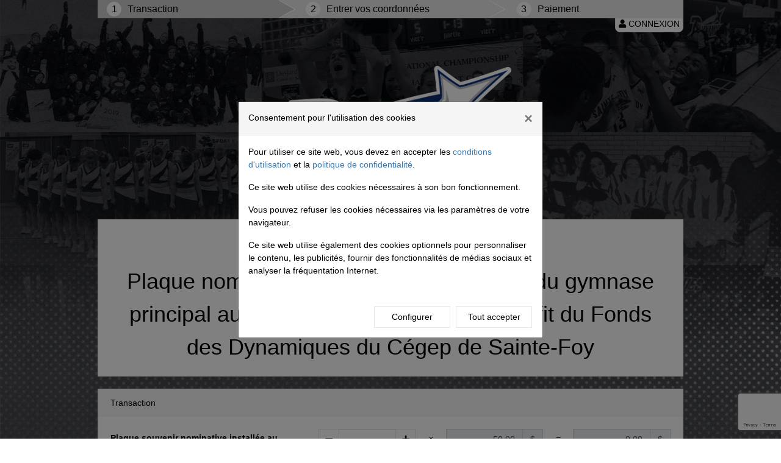

--- FILE ---
content_type: text/html; charset=UTF-8
request_url: https://www.jedonneenligne.org/fondationducegepsainte-foy/PS_CSF/
body_size: 6526
content:
<!DOCTYPE html>
<html lang="fr">
	<head>		
		<title>Don en ligne - Informations transactionnelles</title>
		<meta http-equiv="content-type" content="text/html; charset=utf-8" />
		<meta http-equiv="X-UA-Compatible" content="IE=edge" />		
		<meta name="viewport" content="width=device-width, initial-scale=1, shrink-to-fit=no">
        <meta name="description" content="Je donne en ligne - Une solution simple et intégrée pour la gestion complète de vos dons en ligne. Solution utilisée par fondationducegepsainte-foy" lang="fr" />
<meta name="keywords" content="jedonneenligne,don en ligne,organisme,donateur,prodon,prodon.ca,Logilys,Fondation du Cégep de Sainte-Foy" lang="fr" />
<meta name="reply-to" content="info@logilys.com" />
<meta name="copyright" content="Logilys | Tous droits réservés | ©2026" />
<meta name="identifier-url" content="https://www.jedonnenligne.org" />

<!-- facebook, google+ and linkedin "open graph protocol" meta -->
<meta property="og:type" content="website" />
<meta property="og:title" content="Renseignements personnels" />
<meta property="og:description" content="Par la transmission de ces renseignements personnels, je consens à l'utilisation par la Fondation des renseignements personnels qui sont soumis au présent formulaire pour fin de reconnaissance, de sollicitation financière et d'information. La Fondation po" />
<meta property="og:image" content="" />

<!-- twitter meta -->
<meta property="twitter:card" content="summary" />
<meta property="twitter:title" content="Renseignements personnels" />
<meta property="twitter:description" content="Par la transmission de ces renseignements personnels, je consens à l'utilisation par la Fondation des renseignements personnels qui sont soumis au présent formulaire pour fin de reconnaissance, de sollicitation financière et d'information. La Fondation po" />
<meta property="twitter:image" content="" />
		<link rel="shortcut icon" href="https://www.jedonneenligne.org/common/medias/favicon.ico" />
		<script src="https://hosted.paysafe.com/js/v1/latest/paysafe.min.js"></script>
		
		<!-- Load Google Autocomplete -->
					<script src="https://www.google.com/recaptcha/api.js?render=6LdpTtAUAAAAAP8OHt1_XcjJGEyuBrBSZKjoJvdv"></script>
								<script src="/logizone/common/jquery/v3.4.1/jquery.min.js?v=1573240504"></script>
											<link rel="stylesheet" type="text/css" media="all" href="/logizone/common/bootstrap/v4.4.1/css/bootstrap.min.css?v=1751904387" />
											<link rel="stylesheet" type="text/css" media="all" href="/logizone/common/bootstrap/plugins/callout/callout.css?v=1622570241" />
											<link rel="stylesheet" type="text/css" media="all" href="/logizone/common/css/font-awesome/v5.11.2/css/all.min.css?v=1569275636" />
											<link rel="stylesheet" type="text/css" media="all" href="/logizone/common/pickadate/pickadate.js-3.5.6/lib/compressed/themes/default.css?v=1494439019" />
											<link rel="stylesheet" type="text/css" media="all" href="/logizone/common/pickadate/pickadate.js-3.5.6/lib/compressed/themes/default.date.css?v=1438197810" />
											<link rel="stylesheet" type="text/css" media="all" href="/logizone/common/pickadate/pickadate.js-3.5.6/lib/compressed/themes/default.time.css?v=1438197810" />
											<link rel="stylesheet" type="text/css" media="all" href="/logizone/common/cropper/v4.0.0/cropper.min.css?v=1568398262" />
											<link rel="stylesheet" type="text/css" media="all" href="/logizone/v2.1.3/css/style.css?v=1764771040" />
											<script src="/logizone/v2.1.3/js/cookie_consent.js?v=1743530017"></script>
											<link rel="stylesheet" type="text/css" media="screen" href="/v2.2.4/css/large.css?v=1764618846" />
											<link rel="stylesheet" type="text/css" media="screen and (min-width: 1200px)" href="/v2.2.4/css/extra-large.css?v=1730396333" />
											<link rel="stylesheet" type="text/css" media="screen and (min-width: 768px) and (max-width: 991.98px)" href="/v2.2.4/css/medium.css?v=1752152626" />
											<link rel="stylesheet" type="text/css" media="screen and (min-width: 576px) and (max-width: 767.98px)" href="/v2.2.4/css/small.css?v=1752152802" />
											<link rel="stylesheet" type="text/css" media="screen and (max-width: 575.98px)" href="/v2.2.4/css/extra-small.css?v=1730396333" />
											<link rel="stylesheet" type="text/css" media="screen" href="/v2.2.4/layout-classic/css/large.css?v=1738762331" />
											<link rel="stylesheet" type="text/css" media="screen and (min-width: 1200px)" href="/v2.2.4/layout-classic/css/extra-large.css?v=1730396333" />
											<link rel="stylesheet" type="text/css" media="screen and (min-width: 768px) and (max-width: 991.98px)" href="/v2.2.4/layout-classic/css/medium.css?v=1728565495" />
											<link rel="stylesheet" type="text/css" media="screen and (min-width: 576px) and (max-width: 767.98px)" href="/v2.2.4/layout-classic/css/small.css?v=1728565495" />
											<link rel="stylesheet" type="text/css" media="screen and (max-width: 575.98px)" href="/v2.2.4/layout-classic/css/extra-small.css?v=1728565495" />
											<link rel="stylesheet" type="text/css" media="screen" href="/v2.2.4/include/load.theme.css.php?OrgName=fondationducegepsainte-foy&FrmCode=PS_CSF&v=1745243685" />
											<link rel="stylesheet" type="text/css" media="screen" href="/v2.2.4/include/load.theme.image.css.php?OrgName=fondationducegepsainte-foy&FrmCode=PS_CSF&v=1744915938" />
							<script>
			cookie_consent_initialize(
				2,
				"https://www.jedonneenligne.org/fondationducegepsainte-foy/conditions.html",
				"https://www.jedonneenligne.org/fondationducegepsainte-foy/privacy.html",
				function() {
					if (($('#txt_Courriel_id').val() != '')&&(lz_regex_email($('#txt_Courriel_id').val())) && cookie_consent_conditions_privacy_granted())
						ajax_add_temporary_email();
				},
				'form'
			);
		</script>
				<script>
			window.dataLayer = window.dataLayer || [];
			function gtag(){dataLayer.push(arguments);}
				
			function set_cookie_consent_ga4()
			{
				if (window.dataLayer) {
					if (cookie_consent_mode == 0) {
						gtag("consent", "update", {
							ad_storage: "granted",
							analytics_storage: "granted",
							functionality_storage: "granted",
							personalization_storage: "granted",
							security_storage: "granted"
						});
					} else {
						gtag("consent", "update", {
							ad_storage: (cookie_consent.publicity ? "granted" : "denied"),
							analytics_storage: (cookie_consent.statistics ? "granted" : "denied"),
							functionality_storage: "granted",
							personalization_storage: (cookie_consent.preferences ? "granted" : "denied"),
							security_storage: "granted"
						});
					}
				}
			}

			if (cookie_consent_mode == 0)
			{
				gtag("consent", "default", {
					ad_storage: "granted",
					analytics_storage: "granted",
					functionality_storage: "granted",
					personalization_storage: "granted",
					security_storage: "granted"
				});
			}
			else
			{
				gtag("consent", "default", {
					ad_storage: (cookie_consent.publicity ? "granted" : "denied"),
					analytics_storage: (cookie_consent.statistics ? "granted" : "denied"),
					functionality_storage: "granted",
					personalization_storage: (cookie_consent.preferences ? "granted" : "denied"),
					security_storage: "granted"
				});
			}
		</script>

		<script async src="https://www.googletagmanager.com/gtag/js?id=G-NRET4T15MC"></script>

		<script>
			window.dataLayer = window.dataLayer || [];
			function gtag(){dataLayer.push(arguments);}
			
			gtag('js', new Date());
			gtag('config', 'G-NRET4T15MC', {
				'groups': 'logilys'
				//'debug_mode': true
			});

					</script>
	
		<script>
			var lz_version = 'v2.1.3';
			var version = 'v2.2.4';
			var frm_uid = 39;
			var lng_uid = 0;
			var date_format = 'yyyy/mm/dd';
			var currency = '$';
			var theme_layout = 'layout-classic';
			var current_page = 'src_transaction.php';
			var page = 'transaction';
			var captcha = '0';
			var captcha_site_key = '6LdpTtAUAAAAAP8OHt1_XcjJGEyuBrBSZKjoJvdv';
			var server_name = 'web4b';
			var organization_country_uid = '1';
		</script>
    </head>
    <body id="backend_selector">
		<div class="wrapper classic_container backend_form_background backend_img_background" lang="fr">		<nav class="step backend_form_step">
			<div class="row step_container">
									<div class="col-34 step_bloc active">
						<div class="step_content arrow_box">
							<div>
								<div class="circle_content">
									<div class="circle">
										<div class="number_content">
											<div class="number">
												1
											</div>
										</div>
									</div>
								</div>
								<a href="https://www.jedonneenligne.org/fondationducegepsainte-foy/PS_CSF/" class="name" title="Modifier">Transaction</a>
							</div>
						</div>
					</div>
					<div class="col-36 step_bloc ">
						<div class="step_content arrow_box">
							<div>
								<div class="circle_content">
									<div class="circle">
										<div class="number_content">
											<div class="number">
												2
											</div>
										</div>
									</div>
								</div>
								<a href="javascript:void(0);" class="name disabled" title="">Entrer vos coordonnées</a>
							</div>
						</div>
					</div>
				
				<div class="col-30 step_bloc ">
					<div class="step_content">
						<div>
							<div class="circle_content">
								<div class="circle">
									<div class="number_content">
										<div class="number">
											3
										</div>
									</div>
								</div>
							</div>
							<a href="javascript:void(0);" class="name disabled" title="">Paiement</a>
						</div>
					</div>
				</div>
			</div>
		</nav>
				<div class="logizone_btn">			
						<button type="button" class="btn btn-secondary lz_btn backend_lz_form_button" data-placement="bottom" style="text-transform:uppercase;" onclick="lz_modal_login('v2.1.3')" >
				<span class="fas fa-user" aria-hidden="true"></span>
				Connexion			</button>
					</div>
	
	<header class="header backend_font backend_form">
					<div class="header_logo backend_img_logo_content" style="" lang="fr">
				<img id="del_logo" src="https://www.jedonneenligne.org/fondationducegepsainte-foy/image.php?width=10&height=1" alt="Logo du formulaire" class="backend_img_logo" lang="fr" />
				<script>
					$(document).ready(function(){
						//# Polyfill
						window.addEventListener = window.addEventListener || function (e, f) { window.attachEvent('on' + e, f); };

						//# Standard usage
						window.addEventListener('resize', resize_logo, false);

						resize_logo();	//ajuste le ratio du logo sur le onload
					});
				</script>
			</div>
				<div class="card header_title backend_form_title" style="">
			<div class="card-body">
				<div class="note">
									</div>

				<div>
					LAISSE TA MARQUE!				</div>

				<div class="note">
								<div class="backend_note0">
				<p>
					Plaque nominative installée sur un brique du gymnase principal au Cégep de Sainte-Foy - au profit du Fonds des Dynamiques du Cégep de Sainte-Foy				</p>
			</div>
						</div>
			</div>
		</div>
			</header>

<section class="content backend_font backend_form">
	<form class="main_form" action="https://www.jedonneenligne.org/fondationducegepsainte-foy/PS_CSF/validate_transaction/" method="post" novalidate="">
								
			<p class="d-none">
				<input type="hidden" name="del_org_uid" value="279" />
				<input type="hidden" name="del_frm_uid" value="39" />
				<input type="hidden" name="del_lng_uid" value="0" />			
				<input type="hidden" id="FrmSousType_id" name="FrmSousType" value="1" />
			</p>

			<div class="section_container">
									<div class="transaction_commitment">
						<div class="card backend_form_section">
							<div class="card-header backend_form_section_heading">
								Transaction							</div>
							<div class="card-body backend_form_section_body">

								<!-- boutons type de transaction -->
								<div class="transaction_type form-group">
																	</div>
								
																	<!-- section transaction -->
									<div class="transaction" data-multitrx="1">
										
		<!-- note haut transaction -->
		<div class="note">
					</div>

		<!-- personnalisation -->
		<div class="customization center_content" data-fps_position="2">
					</div>

					<!-- single trx activity -->
			<div class="singletrx_activity center_content">
							</div>

			<!-- multi trx -->
			<div class="multitrx">
						<div class="form-group">
			
				<div data-uid="282" data-act_uid="282" data-act_qte="1" data-act_receipt="1" class="">
					<div class="row">
						<div class="col multitrx_activity ">
							<label for="act_282_qte" class="activity_label">
								Plaque souvenir nominative installée au Cégep de Sainte-Foy - Rabais exclusif aux finissants et finissantes 2025							</label>

															<span class="qte_unit_label">
									<span class="qte_unit_label_amount">50,00 $</span>&nbsp;/ l'unité								</span>
														<input type="hidden" value="1" />
						</div>

						
													<div class="col multitrx_qte">
																<div class="input-group">
									<div class="input-group-prepend">
										<button class="btn btn-secondary backend_form_button" type="button" data-btn_action="-" >
											<span class="fas fa-minus" aria-hidden="true"></span>
										</button>
									</div>
																	<input
										type="text"
										class="form-control"
										id="act_282_qte"
										name="act_282_qte"
										data-act_value_multiple=""
										data-act_value_eligible="40.00"
										data-par_count="0"
										value=""
																			/>
																	<div class="input-group-append">
										<button class="btn btn-secondary backend_form_button" type="button" data-btn_action="+" >
											<span class="fas fa-plus" aria-hidden="true"></span>
										</button>
									</div>
								</div>
															</div>

							<div class="col multitrx_qte_x">x</div>

							<div class="col multitrx_qte_unit">
								<div class="input-group">
																		<input
										type="text"
										class="form-control"
										value="50,00"
										disabled="disabled"
									/>
																			<div class="input-group-append">
											<span class="input-group-text">$</span>
										</div>
																	</div>
								<input type="hidden" value="50.00" />
							</div>

							<div class="col multitrx_equal">=</div>

						
						<div class="col multitrx_subtotal_lbl ">
							<span class="multitrx_subtotal_lbl_subtotal">Sous-total :</span>
							<span class="multitrx_subtotal_lbl_total">Total : </span>
						</div>
						<div class="col multitrx_subtotal_lbl_spacer "></div>

						<div class="col multitrx_subtotal">
							<div class="input-group">
																<input 
									type="text"
									class="form-control"
									id="act_282_subtotal"
									name="act_282_subtotal"
									data-act_show_sug_other="0"
									value="0,00"
									placeholder=""
									disabled="disabled"								/>
																	<div class="input-group-append">
										<span class="input-group-text">$</span>
									</div>
															</div>
						</div>
					</div>

					<div class="note">
									<div class="backend_note0">
				<p>
					La plaque de la grandeur d'une brique sera installée dans le gymnase principal B-214				</p>
			</div>
							</div>

										<div class="separator backend_form_separator"></div>					
				</div>
			
				<div data-uid="283" data-act_uid="283" data-act_qte="1" data-act_receipt="1" class="">
					<div class="row">
						<div class="col multitrx_activity ">
							<label for="act_283_qte" class="activity_label">
								Plaque souvenir nominative installée au Cégep de Sainte-Foy							</label>

															<span class="qte_unit_label">
									<span class="qte_unit_label_amount">75,00 $</span>&nbsp;/ l'unité								</span>
														<input type="hidden" value="1" />
						</div>

						
													<div class="col multitrx_qte">
																<div class="input-group">
									<div class="input-group-prepend">
										<button class="btn btn-secondary backend_form_button" type="button" data-btn_action="-" >
											<span class="fas fa-minus" aria-hidden="true"></span>
										</button>
									</div>
																	<input
										type="text"
										class="form-control"
										id="act_283_qte"
										name="act_283_qte"
										data-act_value_multiple=""
										data-act_value_eligible="65.00"
										data-par_count="0"
										value=""
																			/>
																	<div class="input-group-append">
										<button class="btn btn-secondary backend_form_button" type="button" data-btn_action="+" >
											<span class="fas fa-plus" aria-hidden="true"></span>
										</button>
									</div>
								</div>
															</div>

							<div class="col multitrx_qte_x">x</div>

							<div class="col multitrx_qte_unit">
								<div class="input-group">
																		<input
										type="text"
										class="form-control"
										value="75,00"
										disabled="disabled"
									/>
																			<div class="input-group-append">
											<span class="input-group-text">$</span>
										</div>
																	</div>
								<input type="hidden" value="75.00" />
							</div>

							<div class="col multitrx_equal">=</div>

						
						<div class="col multitrx_subtotal_lbl ">
							<span class="multitrx_subtotal_lbl_subtotal">Sous-total :</span>
							<span class="multitrx_subtotal_lbl_total">Total : </span>
						</div>
						<div class="col multitrx_subtotal_lbl_spacer "></div>

						<div class="col multitrx_subtotal">
							<div class="input-group">
																<input 
									type="text"
									class="form-control"
									id="act_283_subtotal"
									name="act_283_subtotal"
									data-act_show_sug_other="0"
									value="0,00"
									placeholder=""
									disabled="disabled"								/>
																	<div class="input-group-append">
										<span class="input-group-text">$</span>
									</div>
															</div>
						</div>
					</div>

					<div class="note">
									<div class="backend_note0">
				<p>
					La plaque de la grandeur d'une brique sera installée dans le gymnase principal B-214				</p>
			</div>
							</div>

										<div class="separator backend_form_separator"></div>					
				</div>
			
				<div data-uid="281" data-act_uid="281" data-act_qte="0" data-act_receipt="1" class="">
					<div class="row">
						<div class="col multitrx_activity ">
							<label for="act_281_subtotal" class="activity_label">
								Je souhaite faire un don au programme sportif des Dynamiques du Cégep de Sainte-Foy							</label>

														<input type="hidden" value="1" />
						</div>

						
													<div class="col multitrx_nosugg_spacer">
								<input type="hidden" name="act_281_amount" value="NoSugg" />
							</div>
						
						<div class="col multitrx_subtotal_lbl d-none">
							<span class="multitrx_subtotal_lbl_subtotal">Sous-total :</span>
							<span class="multitrx_subtotal_lbl_total">Total : </span>
						</div>
						<div class="col multitrx_subtotal_lbl_spacer d-none"></div>

						<div class="col multitrx_subtotal">
							<div class="input-group">
																<input 
									type="text"
									class="form-control"
									id="act_281_subtotal"
									name="act_281_subtotal"
									data-act_show_sug_other="1"
									value="0,00"
									placeholder="Autre"
																	/>
																	<div class="input-group-append">
										<span class="input-group-text">$</span>
									</div>
															</div>
						</div>
					</div>

					<div class="note">
									<div class="backend_note0">
				<p>
					Merci de laisser ta marque au Cégep de Sainte-Foy et d'encourager nos valeureux Dynamiques !				</p>
			</div>
							</div>

										<div class="separator backend_form_separator"></div>					
				</div>
												
			<div class="row multitrx_total">
				<div class="col multitrx_total_lbl">
					Total : 				</div>
				<div class="col multitrx_total_field">
					<div class="input-group">
												<input
							type="text"
							class="form-control"
							name="act_total"
							value="0,00"
							disabled="disabled"
						/>
													<div class="input-group-append">
								<span class="input-group-text">$</span>
							</div>
											</div>
				</div>
			</div>
		</div>
					</div>

			<!-- single trx amount/qte -->
			<div class="singletrx_amount_qte">
							</div>

			<div class="realcost backend_note0">
							</div>

			<!-- sous activité -->
			<div class="note">
							</div>
		
		<!-- personnalisation -->
		<div class="customization center_content" data-fps_position="5">
					</div>

		<!-- bas de section -->
		<div class="note">
					</div>
										</div>
																
															</div>
						</div>
					</div>
				
				<!-- navigate -->
								<div class="navigate ">
					<div class="card backend_form_section backend_form_section_navigate">
						<div class="card-body backend_form_section_body backend_form_section_navigate_body">

							<!-- navigation transaction haut -->
														<div class="note" data-note_position="20">
															</div>

							<!-- boutons précédent/suivant -->
							<div class="buttons form-group ">
										<div class="row">
						<div class="col text-center trx_next">
				<button type="submit" class="btn btn-secondary btn_trx_next backend_form_button_navigate">
					<span class="d-none d-md-inline">Suivant&nbsp;</span>
					<span class="fas fa-arrow-right" aria-hidden="true"></span>
				</button>
			</div>
		</div>
									</div>

							<!-- navigation transaction bas -->
														<div class="note" data-note_position="21">
															</div>

							<!-- obnl + countdown -->
							<div class="obnl_countdown form-group">
								<div class="row" style="margin-bottom:0;">
															
			<div class="col-100 col-sm-50 obnl">
				Numéro d'enregistrement de l'organisme :&nbsp;<div>11892 2293 RR0001</div>
			</div>
					<div class="col col-sm-50 countdown ">
				<span id="spn_footerdelais">Temps restant à votre session :&nbsp;<span id="spn_footerdelaistime">10</span></span>
				<span id="spn_msg_footerdelais" class="d-none">Temps restant à votre session :&nbsp;<span id="spn_footerdelaistime">10</span></span>
			</div>
										</div>
							</div>
						</div>
					</div>
				</div>
			</div>
			</form>
	
						<span id="session_tick" class="d-none"></span>
			</section>			<footer class="footer">
				<nav class="navbar navbar-expand-lg navbar-light bg-light" style="min-height: 54px;">
					<div class="footer_content">
						<div class="row align-items-center">
							<div class="col-100 col-md-90 footer_link">
																	<a href="https://www.jedonneenligne.org/fondationducegepsainte-foy">Accueil</a> |
																	<a href="https://www.jedonneenligne.org/fondationducegepsainte-foy/contact.html">Contactez-nous</a> |
																<a href="https://www.jedonneenligne.org/fondationducegepsainte-foy/conditions.html">Conditions d'utilisation</a> |
								<a href="https://www.jedonneenligne.org/fondationducegepsainte-foy/privacy.html">Politique de confidentialité</a>

							</div>
							<div class="col-100 col-md-auto footer_socialnetwork">
								<div>
																	</div>
							</div>
														<div class="col-100 col-md-10 footer_logo">
								<a onclick="return !window.open(this.href);" href="https://www.jedonneenligne.org">
									<img alt="Logo JeDonneEnLigne" src="https://www.jedonneenligne.org/logizone/common/medias/jdel_monochrome_frca.png" />
								</a>
							</div>
													</div>
					</div>
				</nav>
			</footer>
		</div>
								<script src="/logizone/common/js/functions.js?v=1638388691"></script>
											<script src="/logizone/common/bootstrap/v4.4.1/js/bootstrap.bundle.min.js?v=1622570254"></script>
											<script src="/logizone/common/jquery/jquery.countdown.min.js?v=1455548432"></script>
											<script src="/logizone/common/jquery/jquery.countdown-frca.js?v=1455548568"></script>
											<script src="/logizone/common/pickadate/pickadate.js-3.5.6/lib/compressed/picker.js?v=1438197810"></script>
											<script src="/logizone/common/pickadate/pickadate.js-3.5.6/lib/compressed/picker.date.js?v=1438197810"></script>
											<script src="/logizone/common/pickadate/pickadate.js-3.5.6/lib/compressed/picker.time.js?v=1438197810"></script>
											<script src="/logizone/common/pickadate/pickadate.js-3.5.6/lib/compressed/legacy.js?v=1438197810"></script>
											<script src="/logizone/common/cropper/v4.0.0/cropper.min.js?v=1568399617"></script>
											<script src="/logizone/common/jquery/jquery.uploadfile.min.js?v=1482172642"></script>
											<script src="/logizone/common/jquery/jquery.form.min.js?v=1453832584"></script>
											<script src="/logizone/v2.1.3/js/local/frca.js?v=1764779197"></script>
											<script src="/logizone/v2.1.3/js/functions.js?v=1764787697"></script>
											<script src="/logizone/v2.1.3/js/ajax.js?v=1764084301"></script>
											<script src="/logizone/v2.1.3/js/listeners.js?v=1713791118"></script>
											<script src="/logizone/v2.1.3/js/address.js?v=1726753174"></script>
											<script src="/logizone/common/pickadate/pickadate.js-3.5.6/lib/translations/fr_FR.js?v=1438197808"></script>
											<script src="/v2.2.4/js/del.js?v=1748540154"></script>
											<script src="/v2.2.4/js/functions.js?v=1763560669"></script>
											<script src="/v2.2.4/js/listeners.js?v=1756211431"></script>
											<script src="/v2.2.4/js/ajax.js?v=1768590490"></script>
											<script src="/v2.2.4/js/local/frca.js?v=1728565495"></script>
											<script src="/v2.2.4/layout-classic/js/del.js?v=1728565496"></script>
											<script src="/v2.2.4/layout-classic/js/functions.js?v=1728565496"></script>
											<script src="/v2.2.4/layout-classic/js/listeners.js?v=1761055841"></script>
											<script src="/v2.2.4/layout-classic/js/ajax.js?v=1728565496"></script>
								<script>
				var del = new del_object();
				del.set_donor_type('0');
				del.transaction_initialize('1');

				del.set_ticket_active('0');

				//Fix : Réservation d'un billet si on a une valeur par défaut dans le champ
				//TODO : Revoir ce bout pour caller directement MyDel->ticket_purchase
									var activities_amount = del.get_activities_amount();
					$.each(activities_amount, function(act_uid, value){
						if ((value.qte == 1)&&(value.value > 0))
						{
							if ($('#del_ticket_'+act_uid).length > 0)
								ajax_ticket_purchase(act_uid, value.value);
						}
					});
								del.set_realcost_active('0');
				//console.log(del);

									var remaining = 0+600000+0;
					var msg_remaining = 0+600000+-30000;
					var url_session_expire = 'https://www.jedonneenligne.org/fondationducegepsainte-foy';
					var msg_extend_session = 'Le délais alloué pour la saisie est presque écoulé. Voulez-vous prolonger la période de saisie?';

					del.set_countdown(1, remaining, msg_remaining, url_session_expire, msg_extend_session);
					
				del.set_session_validate_tick(1, '5', 'DEL-697588d3205e93.75707911', '');
				del.initialize();

				var del_listeners = new del_listeners_object();
				del_listeners.init([
					'customization_file_upload',
					'transaction_type',
					'multitrx',
					'singletrx',
					'ticket',
					'participants',
					'fee',
					'customization',
					'commitment_frequency',
					'commitment_startdate',
					'commitment_objective',
					'commitment_enddate',
					'commitment_nbpayments',
					'commitment_donation_amount',
					'validate_invalid_fields',
					'previous_buttons',
					'submit_trx'
				]);

			</script>

			<script>
				$(document).ready(function(){

					//focus first field
					focus_first_field();

					//bind submit event
					$('.main_form').submit(function(){
						$("#session_tick, #spn_footerdelaistime, #spn_msg_footerdelais").countdown('destroy');
						
						//vide les infos. avant le submit pour pas avoir de data trx/eng mélanger
						var reset_disabled_fields = true;
						if (del.get_transaction_type() == 1)
							del.commitment_reset(reset_disabled_fields);
						else if (del.get_transaction_type() == 2)
							del.transaction_reset(reset_disabled_fields);

						$(document).find("input,select,textarea").removeAttr("disabled");

													modal_loading();
											});

									});
			</script>
						<script>
					$(document).ready(function(){
						ajax_sessions('load');
					});

					$(window).on('beforeunload pagehide', function(){
						ajax_sessions('unload');
					});
				</script>
				</body>
</html>


--- FILE ---
content_type: text/html; charset=utf-8
request_url: https://www.google.com/recaptcha/api2/anchor?ar=1&k=6LdpTtAUAAAAAP8OHt1_XcjJGEyuBrBSZKjoJvdv&co=aHR0cHM6Ly93d3cuamVkb25uZWVubGlnbmUub3JnOjQ0Mw..&hl=en&v=PoyoqOPhxBO7pBk68S4YbpHZ&size=invisible&anchor-ms=20000&execute-ms=30000&cb=awc322p8zlqn
body_size: 48730
content:
<!DOCTYPE HTML><html dir="ltr" lang="en"><head><meta http-equiv="Content-Type" content="text/html; charset=UTF-8">
<meta http-equiv="X-UA-Compatible" content="IE=edge">
<title>reCAPTCHA</title>
<style type="text/css">
/* cyrillic-ext */
@font-face {
  font-family: 'Roboto';
  font-style: normal;
  font-weight: 400;
  font-stretch: 100%;
  src: url(//fonts.gstatic.com/s/roboto/v48/KFO7CnqEu92Fr1ME7kSn66aGLdTylUAMa3GUBHMdazTgWw.woff2) format('woff2');
  unicode-range: U+0460-052F, U+1C80-1C8A, U+20B4, U+2DE0-2DFF, U+A640-A69F, U+FE2E-FE2F;
}
/* cyrillic */
@font-face {
  font-family: 'Roboto';
  font-style: normal;
  font-weight: 400;
  font-stretch: 100%;
  src: url(//fonts.gstatic.com/s/roboto/v48/KFO7CnqEu92Fr1ME7kSn66aGLdTylUAMa3iUBHMdazTgWw.woff2) format('woff2');
  unicode-range: U+0301, U+0400-045F, U+0490-0491, U+04B0-04B1, U+2116;
}
/* greek-ext */
@font-face {
  font-family: 'Roboto';
  font-style: normal;
  font-weight: 400;
  font-stretch: 100%;
  src: url(//fonts.gstatic.com/s/roboto/v48/KFO7CnqEu92Fr1ME7kSn66aGLdTylUAMa3CUBHMdazTgWw.woff2) format('woff2');
  unicode-range: U+1F00-1FFF;
}
/* greek */
@font-face {
  font-family: 'Roboto';
  font-style: normal;
  font-weight: 400;
  font-stretch: 100%;
  src: url(//fonts.gstatic.com/s/roboto/v48/KFO7CnqEu92Fr1ME7kSn66aGLdTylUAMa3-UBHMdazTgWw.woff2) format('woff2');
  unicode-range: U+0370-0377, U+037A-037F, U+0384-038A, U+038C, U+038E-03A1, U+03A3-03FF;
}
/* math */
@font-face {
  font-family: 'Roboto';
  font-style: normal;
  font-weight: 400;
  font-stretch: 100%;
  src: url(//fonts.gstatic.com/s/roboto/v48/KFO7CnqEu92Fr1ME7kSn66aGLdTylUAMawCUBHMdazTgWw.woff2) format('woff2');
  unicode-range: U+0302-0303, U+0305, U+0307-0308, U+0310, U+0312, U+0315, U+031A, U+0326-0327, U+032C, U+032F-0330, U+0332-0333, U+0338, U+033A, U+0346, U+034D, U+0391-03A1, U+03A3-03A9, U+03B1-03C9, U+03D1, U+03D5-03D6, U+03F0-03F1, U+03F4-03F5, U+2016-2017, U+2034-2038, U+203C, U+2040, U+2043, U+2047, U+2050, U+2057, U+205F, U+2070-2071, U+2074-208E, U+2090-209C, U+20D0-20DC, U+20E1, U+20E5-20EF, U+2100-2112, U+2114-2115, U+2117-2121, U+2123-214F, U+2190, U+2192, U+2194-21AE, U+21B0-21E5, U+21F1-21F2, U+21F4-2211, U+2213-2214, U+2216-22FF, U+2308-230B, U+2310, U+2319, U+231C-2321, U+2336-237A, U+237C, U+2395, U+239B-23B7, U+23D0, U+23DC-23E1, U+2474-2475, U+25AF, U+25B3, U+25B7, U+25BD, U+25C1, U+25CA, U+25CC, U+25FB, U+266D-266F, U+27C0-27FF, U+2900-2AFF, U+2B0E-2B11, U+2B30-2B4C, U+2BFE, U+3030, U+FF5B, U+FF5D, U+1D400-1D7FF, U+1EE00-1EEFF;
}
/* symbols */
@font-face {
  font-family: 'Roboto';
  font-style: normal;
  font-weight: 400;
  font-stretch: 100%;
  src: url(//fonts.gstatic.com/s/roboto/v48/KFO7CnqEu92Fr1ME7kSn66aGLdTylUAMaxKUBHMdazTgWw.woff2) format('woff2');
  unicode-range: U+0001-000C, U+000E-001F, U+007F-009F, U+20DD-20E0, U+20E2-20E4, U+2150-218F, U+2190, U+2192, U+2194-2199, U+21AF, U+21E6-21F0, U+21F3, U+2218-2219, U+2299, U+22C4-22C6, U+2300-243F, U+2440-244A, U+2460-24FF, U+25A0-27BF, U+2800-28FF, U+2921-2922, U+2981, U+29BF, U+29EB, U+2B00-2BFF, U+4DC0-4DFF, U+FFF9-FFFB, U+10140-1018E, U+10190-1019C, U+101A0, U+101D0-101FD, U+102E0-102FB, U+10E60-10E7E, U+1D2C0-1D2D3, U+1D2E0-1D37F, U+1F000-1F0FF, U+1F100-1F1AD, U+1F1E6-1F1FF, U+1F30D-1F30F, U+1F315, U+1F31C, U+1F31E, U+1F320-1F32C, U+1F336, U+1F378, U+1F37D, U+1F382, U+1F393-1F39F, U+1F3A7-1F3A8, U+1F3AC-1F3AF, U+1F3C2, U+1F3C4-1F3C6, U+1F3CA-1F3CE, U+1F3D4-1F3E0, U+1F3ED, U+1F3F1-1F3F3, U+1F3F5-1F3F7, U+1F408, U+1F415, U+1F41F, U+1F426, U+1F43F, U+1F441-1F442, U+1F444, U+1F446-1F449, U+1F44C-1F44E, U+1F453, U+1F46A, U+1F47D, U+1F4A3, U+1F4B0, U+1F4B3, U+1F4B9, U+1F4BB, U+1F4BF, U+1F4C8-1F4CB, U+1F4D6, U+1F4DA, U+1F4DF, U+1F4E3-1F4E6, U+1F4EA-1F4ED, U+1F4F7, U+1F4F9-1F4FB, U+1F4FD-1F4FE, U+1F503, U+1F507-1F50B, U+1F50D, U+1F512-1F513, U+1F53E-1F54A, U+1F54F-1F5FA, U+1F610, U+1F650-1F67F, U+1F687, U+1F68D, U+1F691, U+1F694, U+1F698, U+1F6AD, U+1F6B2, U+1F6B9-1F6BA, U+1F6BC, U+1F6C6-1F6CF, U+1F6D3-1F6D7, U+1F6E0-1F6EA, U+1F6F0-1F6F3, U+1F6F7-1F6FC, U+1F700-1F7FF, U+1F800-1F80B, U+1F810-1F847, U+1F850-1F859, U+1F860-1F887, U+1F890-1F8AD, U+1F8B0-1F8BB, U+1F8C0-1F8C1, U+1F900-1F90B, U+1F93B, U+1F946, U+1F984, U+1F996, U+1F9E9, U+1FA00-1FA6F, U+1FA70-1FA7C, U+1FA80-1FA89, U+1FA8F-1FAC6, U+1FACE-1FADC, U+1FADF-1FAE9, U+1FAF0-1FAF8, U+1FB00-1FBFF;
}
/* vietnamese */
@font-face {
  font-family: 'Roboto';
  font-style: normal;
  font-weight: 400;
  font-stretch: 100%;
  src: url(//fonts.gstatic.com/s/roboto/v48/KFO7CnqEu92Fr1ME7kSn66aGLdTylUAMa3OUBHMdazTgWw.woff2) format('woff2');
  unicode-range: U+0102-0103, U+0110-0111, U+0128-0129, U+0168-0169, U+01A0-01A1, U+01AF-01B0, U+0300-0301, U+0303-0304, U+0308-0309, U+0323, U+0329, U+1EA0-1EF9, U+20AB;
}
/* latin-ext */
@font-face {
  font-family: 'Roboto';
  font-style: normal;
  font-weight: 400;
  font-stretch: 100%;
  src: url(//fonts.gstatic.com/s/roboto/v48/KFO7CnqEu92Fr1ME7kSn66aGLdTylUAMa3KUBHMdazTgWw.woff2) format('woff2');
  unicode-range: U+0100-02BA, U+02BD-02C5, U+02C7-02CC, U+02CE-02D7, U+02DD-02FF, U+0304, U+0308, U+0329, U+1D00-1DBF, U+1E00-1E9F, U+1EF2-1EFF, U+2020, U+20A0-20AB, U+20AD-20C0, U+2113, U+2C60-2C7F, U+A720-A7FF;
}
/* latin */
@font-face {
  font-family: 'Roboto';
  font-style: normal;
  font-weight: 400;
  font-stretch: 100%;
  src: url(//fonts.gstatic.com/s/roboto/v48/KFO7CnqEu92Fr1ME7kSn66aGLdTylUAMa3yUBHMdazQ.woff2) format('woff2');
  unicode-range: U+0000-00FF, U+0131, U+0152-0153, U+02BB-02BC, U+02C6, U+02DA, U+02DC, U+0304, U+0308, U+0329, U+2000-206F, U+20AC, U+2122, U+2191, U+2193, U+2212, U+2215, U+FEFF, U+FFFD;
}
/* cyrillic-ext */
@font-face {
  font-family: 'Roboto';
  font-style: normal;
  font-weight: 500;
  font-stretch: 100%;
  src: url(//fonts.gstatic.com/s/roboto/v48/KFO7CnqEu92Fr1ME7kSn66aGLdTylUAMa3GUBHMdazTgWw.woff2) format('woff2');
  unicode-range: U+0460-052F, U+1C80-1C8A, U+20B4, U+2DE0-2DFF, U+A640-A69F, U+FE2E-FE2F;
}
/* cyrillic */
@font-face {
  font-family: 'Roboto';
  font-style: normal;
  font-weight: 500;
  font-stretch: 100%;
  src: url(//fonts.gstatic.com/s/roboto/v48/KFO7CnqEu92Fr1ME7kSn66aGLdTylUAMa3iUBHMdazTgWw.woff2) format('woff2');
  unicode-range: U+0301, U+0400-045F, U+0490-0491, U+04B0-04B1, U+2116;
}
/* greek-ext */
@font-face {
  font-family: 'Roboto';
  font-style: normal;
  font-weight: 500;
  font-stretch: 100%;
  src: url(//fonts.gstatic.com/s/roboto/v48/KFO7CnqEu92Fr1ME7kSn66aGLdTylUAMa3CUBHMdazTgWw.woff2) format('woff2');
  unicode-range: U+1F00-1FFF;
}
/* greek */
@font-face {
  font-family: 'Roboto';
  font-style: normal;
  font-weight: 500;
  font-stretch: 100%;
  src: url(//fonts.gstatic.com/s/roboto/v48/KFO7CnqEu92Fr1ME7kSn66aGLdTylUAMa3-UBHMdazTgWw.woff2) format('woff2');
  unicode-range: U+0370-0377, U+037A-037F, U+0384-038A, U+038C, U+038E-03A1, U+03A3-03FF;
}
/* math */
@font-face {
  font-family: 'Roboto';
  font-style: normal;
  font-weight: 500;
  font-stretch: 100%;
  src: url(//fonts.gstatic.com/s/roboto/v48/KFO7CnqEu92Fr1ME7kSn66aGLdTylUAMawCUBHMdazTgWw.woff2) format('woff2');
  unicode-range: U+0302-0303, U+0305, U+0307-0308, U+0310, U+0312, U+0315, U+031A, U+0326-0327, U+032C, U+032F-0330, U+0332-0333, U+0338, U+033A, U+0346, U+034D, U+0391-03A1, U+03A3-03A9, U+03B1-03C9, U+03D1, U+03D5-03D6, U+03F0-03F1, U+03F4-03F5, U+2016-2017, U+2034-2038, U+203C, U+2040, U+2043, U+2047, U+2050, U+2057, U+205F, U+2070-2071, U+2074-208E, U+2090-209C, U+20D0-20DC, U+20E1, U+20E5-20EF, U+2100-2112, U+2114-2115, U+2117-2121, U+2123-214F, U+2190, U+2192, U+2194-21AE, U+21B0-21E5, U+21F1-21F2, U+21F4-2211, U+2213-2214, U+2216-22FF, U+2308-230B, U+2310, U+2319, U+231C-2321, U+2336-237A, U+237C, U+2395, U+239B-23B7, U+23D0, U+23DC-23E1, U+2474-2475, U+25AF, U+25B3, U+25B7, U+25BD, U+25C1, U+25CA, U+25CC, U+25FB, U+266D-266F, U+27C0-27FF, U+2900-2AFF, U+2B0E-2B11, U+2B30-2B4C, U+2BFE, U+3030, U+FF5B, U+FF5D, U+1D400-1D7FF, U+1EE00-1EEFF;
}
/* symbols */
@font-face {
  font-family: 'Roboto';
  font-style: normal;
  font-weight: 500;
  font-stretch: 100%;
  src: url(//fonts.gstatic.com/s/roboto/v48/KFO7CnqEu92Fr1ME7kSn66aGLdTylUAMaxKUBHMdazTgWw.woff2) format('woff2');
  unicode-range: U+0001-000C, U+000E-001F, U+007F-009F, U+20DD-20E0, U+20E2-20E4, U+2150-218F, U+2190, U+2192, U+2194-2199, U+21AF, U+21E6-21F0, U+21F3, U+2218-2219, U+2299, U+22C4-22C6, U+2300-243F, U+2440-244A, U+2460-24FF, U+25A0-27BF, U+2800-28FF, U+2921-2922, U+2981, U+29BF, U+29EB, U+2B00-2BFF, U+4DC0-4DFF, U+FFF9-FFFB, U+10140-1018E, U+10190-1019C, U+101A0, U+101D0-101FD, U+102E0-102FB, U+10E60-10E7E, U+1D2C0-1D2D3, U+1D2E0-1D37F, U+1F000-1F0FF, U+1F100-1F1AD, U+1F1E6-1F1FF, U+1F30D-1F30F, U+1F315, U+1F31C, U+1F31E, U+1F320-1F32C, U+1F336, U+1F378, U+1F37D, U+1F382, U+1F393-1F39F, U+1F3A7-1F3A8, U+1F3AC-1F3AF, U+1F3C2, U+1F3C4-1F3C6, U+1F3CA-1F3CE, U+1F3D4-1F3E0, U+1F3ED, U+1F3F1-1F3F3, U+1F3F5-1F3F7, U+1F408, U+1F415, U+1F41F, U+1F426, U+1F43F, U+1F441-1F442, U+1F444, U+1F446-1F449, U+1F44C-1F44E, U+1F453, U+1F46A, U+1F47D, U+1F4A3, U+1F4B0, U+1F4B3, U+1F4B9, U+1F4BB, U+1F4BF, U+1F4C8-1F4CB, U+1F4D6, U+1F4DA, U+1F4DF, U+1F4E3-1F4E6, U+1F4EA-1F4ED, U+1F4F7, U+1F4F9-1F4FB, U+1F4FD-1F4FE, U+1F503, U+1F507-1F50B, U+1F50D, U+1F512-1F513, U+1F53E-1F54A, U+1F54F-1F5FA, U+1F610, U+1F650-1F67F, U+1F687, U+1F68D, U+1F691, U+1F694, U+1F698, U+1F6AD, U+1F6B2, U+1F6B9-1F6BA, U+1F6BC, U+1F6C6-1F6CF, U+1F6D3-1F6D7, U+1F6E0-1F6EA, U+1F6F0-1F6F3, U+1F6F7-1F6FC, U+1F700-1F7FF, U+1F800-1F80B, U+1F810-1F847, U+1F850-1F859, U+1F860-1F887, U+1F890-1F8AD, U+1F8B0-1F8BB, U+1F8C0-1F8C1, U+1F900-1F90B, U+1F93B, U+1F946, U+1F984, U+1F996, U+1F9E9, U+1FA00-1FA6F, U+1FA70-1FA7C, U+1FA80-1FA89, U+1FA8F-1FAC6, U+1FACE-1FADC, U+1FADF-1FAE9, U+1FAF0-1FAF8, U+1FB00-1FBFF;
}
/* vietnamese */
@font-face {
  font-family: 'Roboto';
  font-style: normal;
  font-weight: 500;
  font-stretch: 100%;
  src: url(//fonts.gstatic.com/s/roboto/v48/KFO7CnqEu92Fr1ME7kSn66aGLdTylUAMa3OUBHMdazTgWw.woff2) format('woff2');
  unicode-range: U+0102-0103, U+0110-0111, U+0128-0129, U+0168-0169, U+01A0-01A1, U+01AF-01B0, U+0300-0301, U+0303-0304, U+0308-0309, U+0323, U+0329, U+1EA0-1EF9, U+20AB;
}
/* latin-ext */
@font-face {
  font-family: 'Roboto';
  font-style: normal;
  font-weight: 500;
  font-stretch: 100%;
  src: url(//fonts.gstatic.com/s/roboto/v48/KFO7CnqEu92Fr1ME7kSn66aGLdTylUAMa3KUBHMdazTgWw.woff2) format('woff2');
  unicode-range: U+0100-02BA, U+02BD-02C5, U+02C7-02CC, U+02CE-02D7, U+02DD-02FF, U+0304, U+0308, U+0329, U+1D00-1DBF, U+1E00-1E9F, U+1EF2-1EFF, U+2020, U+20A0-20AB, U+20AD-20C0, U+2113, U+2C60-2C7F, U+A720-A7FF;
}
/* latin */
@font-face {
  font-family: 'Roboto';
  font-style: normal;
  font-weight: 500;
  font-stretch: 100%;
  src: url(//fonts.gstatic.com/s/roboto/v48/KFO7CnqEu92Fr1ME7kSn66aGLdTylUAMa3yUBHMdazQ.woff2) format('woff2');
  unicode-range: U+0000-00FF, U+0131, U+0152-0153, U+02BB-02BC, U+02C6, U+02DA, U+02DC, U+0304, U+0308, U+0329, U+2000-206F, U+20AC, U+2122, U+2191, U+2193, U+2212, U+2215, U+FEFF, U+FFFD;
}
/* cyrillic-ext */
@font-face {
  font-family: 'Roboto';
  font-style: normal;
  font-weight: 900;
  font-stretch: 100%;
  src: url(//fonts.gstatic.com/s/roboto/v48/KFO7CnqEu92Fr1ME7kSn66aGLdTylUAMa3GUBHMdazTgWw.woff2) format('woff2');
  unicode-range: U+0460-052F, U+1C80-1C8A, U+20B4, U+2DE0-2DFF, U+A640-A69F, U+FE2E-FE2F;
}
/* cyrillic */
@font-face {
  font-family: 'Roboto';
  font-style: normal;
  font-weight: 900;
  font-stretch: 100%;
  src: url(//fonts.gstatic.com/s/roboto/v48/KFO7CnqEu92Fr1ME7kSn66aGLdTylUAMa3iUBHMdazTgWw.woff2) format('woff2');
  unicode-range: U+0301, U+0400-045F, U+0490-0491, U+04B0-04B1, U+2116;
}
/* greek-ext */
@font-face {
  font-family: 'Roboto';
  font-style: normal;
  font-weight: 900;
  font-stretch: 100%;
  src: url(//fonts.gstatic.com/s/roboto/v48/KFO7CnqEu92Fr1ME7kSn66aGLdTylUAMa3CUBHMdazTgWw.woff2) format('woff2');
  unicode-range: U+1F00-1FFF;
}
/* greek */
@font-face {
  font-family: 'Roboto';
  font-style: normal;
  font-weight: 900;
  font-stretch: 100%;
  src: url(//fonts.gstatic.com/s/roboto/v48/KFO7CnqEu92Fr1ME7kSn66aGLdTylUAMa3-UBHMdazTgWw.woff2) format('woff2');
  unicode-range: U+0370-0377, U+037A-037F, U+0384-038A, U+038C, U+038E-03A1, U+03A3-03FF;
}
/* math */
@font-face {
  font-family: 'Roboto';
  font-style: normal;
  font-weight: 900;
  font-stretch: 100%;
  src: url(//fonts.gstatic.com/s/roboto/v48/KFO7CnqEu92Fr1ME7kSn66aGLdTylUAMawCUBHMdazTgWw.woff2) format('woff2');
  unicode-range: U+0302-0303, U+0305, U+0307-0308, U+0310, U+0312, U+0315, U+031A, U+0326-0327, U+032C, U+032F-0330, U+0332-0333, U+0338, U+033A, U+0346, U+034D, U+0391-03A1, U+03A3-03A9, U+03B1-03C9, U+03D1, U+03D5-03D6, U+03F0-03F1, U+03F4-03F5, U+2016-2017, U+2034-2038, U+203C, U+2040, U+2043, U+2047, U+2050, U+2057, U+205F, U+2070-2071, U+2074-208E, U+2090-209C, U+20D0-20DC, U+20E1, U+20E5-20EF, U+2100-2112, U+2114-2115, U+2117-2121, U+2123-214F, U+2190, U+2192, U+2194-21AE, U+21B0-21E5, U+21F1-21F2, U+21F4-2211, U+2213-2214, U+2216-22FF, U+2308-230B, U+2310, U+2319, U+231C-2321, U+2336-237A, U+237C, U+2395, U+239B-23B7, U+23D0, U+23DC-23E1, U+2474-2475, U+25AF, U+25B3, U+25B7, U+25BD, U+25C1, U+25CA, U+25CC, U+25FB, U+266D-266F, U+27C0-27FF, U+2900-2AFF, U+2B0E-2B11, U+2B30-2B4C, U+2BFE, U+3030, U+FF5B, U+FF5D, U+1D400-1D7FF, U+1EE00-1EEFF;
}
/* symbols */
@font-face {
  font-family: 'Roboto';
  font-style: normal;
  font-weight: 900;
  font-stretch: 100%;
  src: url(//fonts.gstatic.com/s/roboto/v48/KFO7CnqEu92Fr1ME7kSn66aGLdTylUAMaxKUBHMdazTgWw.woff2) format('woff2');
  unicode-range: U+0001-000C, U+000E-001F, U+007F-009F, U+20DD-20E0, U+20E2-20E4, U+2150-218F, U+2190, U+2192, U+2194-2199, U+21AF, U+21E6-21F0, U+21F3, U+2218-2219, U+2299, U+22C4-22C6, U+2300-243F, U+2440-244A, U+2460-24FF, U+25A0-27BF, U+2800-28FF, U+2921-2922, U+2981, U+29BF, U+29EB, U+2B00-2BFF, U+4DC0-4DFF, U+FFF9-FFFB, U+10140-1018E, U+10190-1019C, U+101A0, U+101D0-101FD, U+102E0-102FB, U+10E60-10E7E, U+1D2C0-1D2D3, U+1D2E0-1D37F, U+1F000-1F0FF, U+1F100-1F1AD, U+1F1E6-1F1FF, U+1F30D-1F30F, U+1F315, U+1F31C, U+1F31E, U+1F320-1F32C, U+1F336, U+1F378, U+1F37D, U+1F382, U+1F393-1F39F, U+1F3A7-1F3A8, U+1F3AC-1F3AF, U+1F3C2, U+1F3C4-1F3C6, U+1F3CA-1F3CE, U+1F3D4-1F3E0, U+1F3ED, U+1F3F1-1F3F3, U+1F3F5-1F3F7, U+1F408, U+1F415, U+1F41F, U+1F426, U+1F43F, U+1F441-1F442, U+1F444, U+1F446-1F449, U+1F44C-1F44E, U+1F453, U+1F46A, U+1F47D, U+1F4A3, U+1F4B0, U+1F4B3, U+1F4B9, U+1F4BB, U+1F4BF, U+1F4C8-1F4CB, U+1F4D6, U+1F4DA, U+1F4DF, U+1F4E3-1F4E6, U+1F4EA-1F4ED, U+1F4F7, U+1F4F9-1F4FB, U+1F4FD-1F4FE, U+1F503, U+1F507-1F50B, U+1F50D, U+1F512-1F513, U+1F53E-1F54A, U+1F54F-1F5FA, U+1F610, U+1F650-1F67F, U+1F687, U+1F68D, U+1F691, U+1F694, U+1F698, U+1F6AD, U+1F6B2, U+1F6B9-1F6BA, U+1F6BC, U+1F6C6-1F6CF, U+1F6D3-1F6D7, U+1F6E0-1F6EA, U+1F6F0-1F6F3, U+1F6F7-1F6FC, U+1F700-1F7FF, U+1F800-1F80B, U+1F810-1F847, U+1F850-1F859, U+1F860-1F887, U+1F890-1F8AD, U+1F8B0-1F8BB, U+1F8C0-1F8C1, U+1F900-1F90B, U+1F93B, U+1F946, U+1F984, U+1F996, U+1F9E9, U+1FA00-1FA6F, U+1FA70-1FA7C, U+1FA80-1FA89, U+1FA8F-1FAC6, U+1FACE-1FADC, U+1FADF-1FAE9, U+1FAF0-1FAF8, U+1FB00-1FBFF;
}
/* vietnamese */
@font-face {
  font-family: 'Roboto';
  font-style: normal;
  font-weight: 900;
  font-stretch: 100%;
  src: url(//fonts.gstatic.com/s/roboto/v48/KFO7CnqEu92Fr1ME7kSn66aGLdTylUAMa3OUBHMdazTgWw.woff2) format('woff2');
  unicode-range: U+0102-0103, U+0110-0111, U+0128-0129, U+0168-0169, U+01A0-01A1, U+01AF-01B0, U+0300-0301, U+0303-0304, U+0308-0309, U+0323, U+0329, U+1EA0-1EF9, U+20AB;
}
/* latin-ext */
@font-face {
  font-family: 'Roboto';
  font-style: normal;
  font-weight: 900;
  font-stretch: 100%;
  src: url(//fonts.gstatic.com/s/roboto/v48/KFO7CnqEu92Fr1ME7kSn66aGLdTylUAMa3KUBHMdazTgWw.woff2) format('woff2');
  unicode-range: U+0100-02BA, U+02BD-02C5, U+02C7-02CC, U+02CE-02D7, U+02DD-02FF, U+0304, U+0308, U+0329, U+1D00-1DBF, U+1E00-1E9F, U+1EF2-1EFF, U+2020, U+20A0-20AB, U+20AD-20C0, U+2113, U+2C60-2C7F, U+A720-A7FF;
}
/* latin */
@font-face {
  font-family: 'Roboto';
  font-style: normal;
  font-weight: 900;
  font-stretch: 100%;
  src: url(//fonts.gstatic.com/s/roboto/v48/KFO7CnqEu92Fr1ME7kSn66aGLdTylUAMa3yUBHMdazQ.woff2) format('woff2');
  unicode-range: U+0000-00FF, U+0131, U+0152-0153, U+02BB-02BC, U+02C6, U+02DA, U+02DC, U+0304, U+0308, U+0329, U+2000-206F, U+20AC, U+2122, U+2191, U+2193, U+2212, U+2215, U+FEFF, U+FFFD;
}

</style>
<link rel="stylesheet" type="text/css" href="https://www.gstatic.com/recaptcha/releases/PoyoqOPhxBO7pBk68S4YbpHZ/styles__ltr.css">
<script nonce="kcXIB9X0b4joa_2bFUs3XQ" type="text/javascript">window['__recaptcha_api'] = 'https://www.google.com/recaptcha/api2/';</script>
<script type="text/javascript" src="https://www.gstatic.com/recaptcha/releases/PoyoqOPhxBO7pBk68S4YbpHZ/recaptcha__en.js" nonce="kcXIB9X0b4joa_2bFUs3XQ">
      
    </script></head>
<body><div id="rc-anchor-alert" class="rc-anchor-alert"></div>
<input type="hidden" id="recaptcha-token" value="[base64]">
<script type="text/javascript" nonce="kcXIB9X0b4joa_2bFUs3XQ">
      recaptcha.anchor.Main.init("[\x22ainput\x22,[\x22bgdata\x22,\x22\x22,\[base64]/[base64]/[base64]/[base64]/[base64]/[base64]/KGcoTywyNTMsTy5PKSxVRyhPLEMpKTpnKE8sMjUzLEMpLE8pKSxsKSksTykpfSxieT1mdW5jdGlvbihDLE8sdSxsKXtmb3IobD0odT1SKEMpLDApO08+MDtPLS0pbD1sPDw4fFooQyk7ZyhDLHUsbCl9LFVHPWZ1bmN0aW9uKEMsTyl7Qy5pLmxlbmd0aD4xMDQ/[base64]/[base64]/[base64]/[base64]/[base64]/[base64]/[base64]\\u003d\x22,\[base64]\\u003d\\u003d\x22,\x22wrzCk8KwwpjDuRtKw68Cw5HCg8K2wrMAcMO/w7TCgCvCnXnDnsKsw6VXdsKXwqgsw6bDksKUwpnCjhTCsgQHNcOQwqJBSMKINMKvVjtXRmxzw7PDu8K0QWkMS8OvwpU1w4oww4csJj5DRC0ALcKkdMOHwpbDksKdwp/CiE/DpcOXE8K3H8KxJMKHw5LDicKew6zCoT7CtDA7NVxUSl/[base64]/b8KGHCx1D3XCsjwYeSPCs8KTwoLCt1jDuF/DnsOKwrTCkwzDmxLCnMOnC8K6D8KqwpjCp8ObBcKOasO8w6HCgyPCjm3CgVcLw7DCjcOgDApFwqLDsDRtw68Gw5FywqlVH28/wpoww51naTRWeWzDqHTDi8OpTCdlwoEvXAfCsVomVMKFCcO2w7rCnCzCoMK8wpLCkcOjcsOAVCXCkgxLw63DjEfDk8OEw48fwqHDpcKzNy7DrxoWwpzDsS5Dbg3DosOawoccw43DvwpeLMKgw7R2wrvDrsKiw7vDu3Qiw5fCo8KxwohrwrR6KMO6w7/CmMK0IsOdHsKYwr7CrcK3w7NHw5TCqMK9w498XcKMecOxIcOHw6rCj3jCj8OPJC7DuE/CumMRwpzCnMKZHcOnwoU2wrwqMn4Swo4VK8Kmw5AdB2k3wpEJwqnDk0jCncK7Cmw5w5nCtzpQDcOwwq/DlsOKwqTCtFnDrsKBTBJVwqnDnU5HIsO6woh6wpXCs8OVw4l8w4dnwo3CsUR0RivCmcOfABZEw5DCpMKuLxBEwq7CvGfCjh4OFzrCr3wfEwrCrUzCrCdeF0fCjsOsw4/CpQrCqFo0G8O2w78QFcOUwrM8w4PCkMOTNhFTwoDCh1/[base64]/w6A5SnzCtMK/d2gsw4TDkHxfSMOQf1HDhi7DqncjB8O9ISLDpcOywobCkkcRwpPDjwdYI8OBEmc9UHvCmsKywrZzfSzDnMOSwqLChcKrw5ghwpXDq8O9w7DDjXPDkMKLw67DiQrCkMKrw6HDh8OOAknDiMKYCcOKwqoIWMK+IcO/DMKAHVYVwr0bb8OvHl/Du3bDj3DCpMKxTzvCuXPClMOswozDgWjCrcOMwo87H0gLwpBqw4s8wobCs8KOVMKzA8K3DRXCm8KISsO0Yx18wrvDosKhwo/DosKAw73DucKAw69RwqvCt8OhQ8OqG8Oew68SwosxwqR/[base64]/KhVrMsOEwqwPdsOWJMKtwp5rw71YNRfCk39gwq7CgMKbHzkpw5M4wq88T8Klw6XCilzDocOsUsOIwqDCjDpaIAPDvcOswofDvG/Dkl9mw6F9DVnCtsOpwqgQasOcDsK/K3dDw73DqAozw715J3nDq8OpKFNnwoZ9w63Cv8O3w6YxwqjClcOXasO7w6cgVypKRhNkZsOBFcOFwoQDwq0lw7ZVfcOcYjF0VB4Ww7/DihHCr8OCNhBbTE1NwoDCkEcROnBtAT/DpE7CgnRwdVkJworCn1DCohFOe2FWYF8tP8K8w54uWSPCn8Kxw6sDwoIGRsOvVsK3UDJxH8KiwqRywpJcw7DCksOSZsOoEGXDlcOVOsKjwrPCgz1UwonDtV/Duj/Cu8O9wrjDosKWwqBkw7QRVFI7wocmJxwjwrXCo8OkDMOJwojCucKMw4YYCcKpEDFGw74/JcK7w5M+w5dGRMK6w6h4w5cJwp/Cn8OpBQ3CgirCmMOawqfCq3NjD8O9w5bDtCQ3Mm7DhU07w6x4LMOLw7sIfm3Dh8OkcAspwodYZ8Odw5zDg8KpXMKAbMKlw63Dm8O6SgoWwpsSecKjYcOewrDDtU/CkcOlwpzCkC0SIMKZOUfCu1sHwqBzM30OwpDDoUUew6nDoMO4wpMCRsK2w7zDmMKwJsKWwpHDqcOUwp7CuxjCjCFiZkLDhMK0K25WwobDj8K8wp1lw4rDucOgwqTCrUhmb0k7wo0BwrLCgjYNw44Tw6kGw5rDnsOcZMKqSsOhwqrCssKQwqjCs1xJw5LCtsO/ci4mD8KlCDTDnzfCoxvCqsKneMKKw7PDhsOXeFPCicKHw7kPMMK9w7XDvmLDqMKkDX7DvXnCsirDkFfDvcOrw5p2w6bCiBrCl30bwpw8w7R9A8K8UMOZw558woJwwpnCrH/DmEcuw4jDmwrChVTDvxUMwrLDoMKQw4R1bQPDoSDCqsOow44dw77Dm8KrwqLCsmrCi8OQwrDDhMO/[base64]/DuMKCw6suBgcLF8KiwrMISm/DjHlERkbDmit9NE8iwqnDmsKoSx0vw6t0w7VBwrvDnHHCs8OiGVTDvMOow6JfwplGwr0Fw5rDjxdnMsOAbMKQwrRKw500NsOHZwYBD1vDjQLDhMOYwoXDpVUfw7LDrWXDg8K2I2fCqcKnDsOXw5M1A2TDo1IURG/DnMKeYMKXwq52wpZeA3Bnw7fCm8K3BcKewpxxwpjCicKLUcOhCj0twqkpccKIwqnCpAvCrcO5TMOgelLDglFNBMOLw4wAw5zDlcOuHVIGBVZAwrZWwrExDcKZwpwCwoHDqGUEwozCvmI5wq3CjFQHbMOvw6PCiMKlw5vDg31VP3XCr8O+fAxSVMK3KwjCv1XCmMK/R1zConMsL1jCpGfCkMO5wq7CgsOYLmrCsho8wqbDgA8kwoHClcKjw7BHwqHDsS9WUh/Dr8OlwrZDE8OCwqTDoVfDpMOvZRfCrlMxwqPCtcKewqoewoEWE8KcDX17ZsKIwqklIMOEDsOTwqnCpcOPw5/DuQxUGsKEdMKYeCPCo2ppwqIWwoQnbMO0wrDCrDrCsURaEsKuVsKdwp49L0QnLSYsWcK6woDClQbDicKjwovCgnMeAQtodCd9w78+w53DgmxUwqfDqAzCjmXDiMOaCMOYJcKIw6RhQCLDicKDAnrDtcOAwpXDvxDDj3tNwovCsSUJwpLDuiXCicODwoh/w43DjcOkw7dswqUiwp1Sw5EPIcKTGsO4YhLDj8KaYwEIIcKjw41ww5DDinnDrQF3w6PCucOawrh/XMKWKXvDkMOsNsODBjXCl0HDtMK7bzlKIgLCgsO7f1bDgcOBwobDmVHCn1/Cl8KMwpMwKjlTLcOEbnBbw5c8w7c3VMKJw59uf1DDpsO2w5zDmcKcUcObwqZTcDTCik3Cv8KqU8O+w5LDocKnwqHCksOhwqjCu2BgwocxWWDCmEdbRG/DthzCkMKjw5jDj20VwpBSw44BwpY/YsKnasKMPQ3DisKGw61bJghSe8OFHj0gSsKDwoZHb8O3JsOBK8K3dAPCnXNyMsK1wrdPwo3DmMKaw7LDhsKrYT4xwrRlMsOtwrfDn8KOMsOAIsKRw71ow616w57Cp1/DucOrGHw5K3HDhVTDj10ORyN1UFbCkTbDoUzCjsKGdjZYe8KlwrbCuFrDrEbCv8KLwrDCusOswqplw6lxH0zDsmbCmx7DiVXDkR/CgMKCPsKsT8OIw5fDjGFrVHLCr8KJwo1gw6oGZiXCq0EmJQYQw7E6JEBcw7Ifwr/DvcOfwosBesOUwooeFVpMJV/DtsK5a8OHAcOMAXg2w7YFMcKxHTpIw7kSwpUUw67DoMKHwpUwQVzDl8KKw7zCiiZeL3tkQ8KzOmnDhsKKwq9NXMK7a0kqFMO7D8OLwoM4XmU2VcOmT3LDq1nCt8KFw4PCjsKjesO/woNUw7nDvsKTJxHCscK2WMOMchpqe8ORCEvCrTgSw5XDgynDmFLCvS3DlhbDm0lUwoHCvg/[base64]/CvUbCnsKKT8K/[base64]/Ch8KKCH9rOCI/TcOSMEbDlzxNVk1RGSrCjnbCucOiN1cLw7hxIMO3K8K/X8OJwqgyw6LDqFQGJgTCh0hTQwMVw5lVfQPCqsOHFnnCinNBwqQbDQxSw5XCv8O2wp3CosOEw7wzw47CrSlcwrPDvcOTw4HCucO7TyxzOsOuHH3CpsKSesOZDSrCmiZuw6HCvcOIw4/[base64]/DhR3CvUwtw7/CqsOKwqokA8OhwrzCnMOBw6pvbsOvwqzDvMKYZMOGP8O7w5xHAi4cwpbDlk3Dk8OKWMO5w648wrdfMsOTXMOkwogRw6wkEA/DjFlawpfClEUpw7AGMAPCuMKVw6jCkGzCgAJHWMOxTRrCrMOqwovCjsObw57DsmMhYMKEw5kILTjCj8OTwrA/HS4Vw73Cl8KCNMONw6BadiTCtMKywrgww49MVcKyw6zDocOFw6DCscOlfF7DpnZFSWrDhFRZaDoEe8OYw4Y/b8KMGMKYb8Osw4YIRMKhwoMYDsK2ScK7fl4Yw63CrsKYbcO1SwYhQsKqRcKkwoTCsR8rSVhow6wDwpHCocKLw6EfIMO8CcOhw7I/w7TCgMOywrojcsOtJMKcJFDCpcO2w4EKw7pVDEpFXcK+wqYBw7wlwq8MbMK3wogpwq4YAMO3OMK3wrsewqXCimrCjMKTw4vDpMOHOi8SUcOYQizCvMKcwppKwrPCosOhOMK/wp3Ck8ONwp96T8Kfw7F/TwfDvGo2RsKEw5nDkMKxw5U5AnTDoybDp8OcXFPDmmp3R8OWeGTDj8ORbcOAQsOswpZnYsOWw5PDvsKNwqzCt3QcHVLDsVgPw542wodaQMKLw6DCmcKCw5Vjw7nCpzRew53Ci8O1w6nDskAMw5dHwoFORsKtw7PCsn3CgVHClMKcbMOPwp7DvsO/PsOfwqPCp8OQwoA+w7NlTUzCtcKhDCZ6woLCmsKUwqLDiMKxw5pRw6vDncKFwp4Fw5rDq8ONwr3DrMKwUjEBFDLDgcO4QMOPJSDCtTZxDUnCmQppw4LCuhbCjsORw4EuwqgEWElmc8KVw6khG0JTwqvCoSkcw5DDmcO1VTVvwr1nw5PDusOPQsOBw6/DsD4LwpjDrsK9MC7ChMK+w4XDpD8NLQt/w5peU8KJeifDpQPDlMKBdcKCNcOHwqDDhyHCg8O+d8KUwoLCgsKACsO/[base64]/DhcKOw6nCqUPCosKOwpLDvMOFLMOuKTxJScKnIw83w5Fcw5PDtTxDwq5rwrA/fg3CrsKdwqFHTMK/w43ClglpXcOBwrbDnnfCgwI/w7U8w481U8KtDj8vwqzCtsOBPUMNw5tHw5/CsxAZwrDDoxBcLFLChiBATsKPw7bDon9kE8KBWXQBBcOPPC9Iw4PCkcKRCzjCgcO6w5TDhwMQwo7Cv8OPwrcXwq/Dm8KZYcKJMzh+wpTChSrDhl8HwqTCmhEmwrbDkMKdM3oLN8O2BEtQM1jDoMK4Y8Kmw67DmcK/Ungiwo1FO8KVSsO6AsOMG8OOCMOPw6bDkMO/FT3CogYhw57CmcK/aMODw6phw4LCpsOXLjosasOiw57CucOzdBZhSMOXw5Jyw6HDmynCocO0wooGd8OXY8O+BsKTwrzCo8KlamlIw6oXw60DwqjCt2TCg8KjPsOvw6bDmQInwq0nwqFmwpBAwp7DolLDvVrCh2gVw4DCiMORwqHDvU/Cs8Ohw4HDtAzCikPCk3rDlcOjfRXDpQTDp8KzwprCocOjbcKJGsKBU8OtE8OJwpfCpcOewrfDiXM7d2czFzURbMK/GcK6w5HDlMO1woRawojDsnExNMKRTzRCK8ODS1NIw6E1wqwgK8KwX8O0FcKCa8OLAsKTw5IJdmjCrcOuw7QCbsKrwpBww5TCknzDpMOkw4LCiMKOw63DjcOuw6IWwqoLfcOOwpYQfinDvMKcIMKQwrNVwojDrgPDk8Kyw4zDiX/[base64]/[base64]/DtcKDPxYSKsOpIDDCmcO1wol/w6NMwpccwqjDncO5esKBw4XCt8K3wqsObmrDr8KAw4LCt8KxOwpDw5bDg8KUO3nCuMOHwqjDrcK+w63CgsKhwpgpwpjDlsKEXMK3UsOiFVDDp3nCqsKNeAPCocOCwqbDq8OiNUwaF38Mw5cWwr9tw6phwpBzKHHCkWLDsgLCm28DV8OSHgg5wpY2wpXDsm/CsMOYw7NOdMKVdy/DnB/Dh8K4VlHCjWfDqTozWMOaaV8mSnDDusOew40+wqM0S8OewoXCnGvDpsOmw4VrwoXCtnjDnjkbYjTCpkoJdMKBFsKlOcOuXMOoB8OwRGLDisKHMcOrwoDDkcK/J8Kdw7ZTH1XCm1HDijrCvMOBw6pxAlPCgznCrnNcwrNZw796w4N/[base64]/UHEUwozCicOWXyM7w6B7asORwqrDssOnwqIIw5Zgw7LCgsKZAMK1FGIDb8OXwr4OwrfCisKnVcOpwqLDuFrDsMKMTMK/V8KHw79rw7jClTV7wpHDjsOnw7/Dt3TDt8OJacOtAEEOExIOXztaw456U8KvJsO0w6zCm8OEw6HDh3bDssK8IknCvBjCmsOIwoN2Ox4bw6dUw7Rdw6vCk8O8w6zDnMOGUcOmCGEaw4wCwpZJwppXw5/[base64]/Xk8uw6nDj0Q7wqQJIMONw5TCncKrw5tYw7IjwqHChMOAAsOhw6ZzdyzDjcKsKMOUwrc6w6g2w7DDrcOkwqsdwrXDp8K9w6kyw5DDo8KBw43CksKhw7AAcXzDusKZH8O7w6LCn0NNwpPDnk9Dw7AFwoBALcKxw6cBw7Nxwq/[base64]/Ci8OqPVfDkkN7I8OLwqHDnTZDX1p8ZV4XesO6woEKDgUpHgpMw4E1w7Yrw64qTMKsw51oPcOYwql4woXDusOlRWwPNkHCoAVLwqTDrsKmDjkVwqBGc8Obw6TCuwbDuAV2w4dTFcO3AMOUIwHDuSnDusOowpbDrcK1WRosdC5Cw5Aww6I+wq/DgsO8OmjCg8K1w7FrExd/wrpuw6jCh8K7w5IuHcOnwrbDtyLDkgQYOcOmwqRwHMK8TlbDgcKew6p2w7rCssKNaUPDh8KLwpBdwpsmw63CthIAVMK1KDNJZkjClcKzKzgBwp/DkMOZMsOlw7HClx4ZKMKNZ8Kfw5nCkmsMWyvCij5JO8O8EMKzw5NuJR/Cr8OBFSFcZgdqSTt0D8ONHT/DmzvDqGVywr3DrHQvw7V+wqLDl3zDkCMgAyLDh8OgGz7Di2hdwprDsBTCvMO3WMKVCAJdw5DDklfCsldWwpLCjMKIGMOBMcKQwqrDocOtUHdvDkbCt8OFERrDtcK/K8OZU8K2XBvCgVJxw5HDrmXDhQfDp2Esw7rDlsKGwqnDlh0IQcODw7kNBio6wq9aw4oRB8OJw50nwrwmMzVVw4xeesKyw7PDsMO/w4QHBsOVw7/DjMOxwosVNCPCscKPFcKGSh/CkCYKwoPDpj/DuS58wpfCl8K6C8KMQAHCtMKowpUwB8Onw43DtwkKwqgqPcOmasOBwqTDg8O+GMK3wo8aLMOoPsOLPWhrwpTDgQ3DtTbDkj3ChFrDshBLRkY4RGUswqzCusOewpN9DcKgRcKKw6TDmU/CscKTwqYOHsK4XHB8w4E6w5kGKMKvJywmw7YvKcK2DcOXCwDCpEphTcOzA0nDrxFuY8O1LsOBwqZMM8O+acKhaMOfw6tuDw5JNwvChHzDkwbClyQ2KF3Ct8OxwpXDn8KHYw3CkDDDjsOtw7bDnHfDm8O7w5wicD/DnA9JAF/CqMKqf29ywqzCqsKWD1RmVMOyRn/DkMOVZz7Dj8O6w6lzLjpRHMO9YMKIFiQ0OUTDhCPChB4dwpjDlsKDwo4dXSHCi00CKcKXw5jCkzHCoGLDmMKiccKvwoQQH8KnIihWw6M9H8OELzhrwrPDsTUjcH5Tw6rDoEs7wrM6w7gFfVIUDMKuw4Zhw59OY8Kow4Q9BcKXRsKTMxvDiMO6RBBAw43ChMO/OisHMRTDmcK1w7NpJTk1w5g6wrHDhMKtU8OWw6spw6HDmV/DlcKLwqzDosOjcMOaR8Obw6DDocKmbMO/UsO1wrLDnmHCu0LCrRwICgPDtsKCw6vDtjnDrcO1wqJywrbCslAGwofDoyM6I8KgYUXDp0/DqC3DjDDCpMKkw68DesKqesO/CMKqJMOcwp7CjMKJw4kew5Z8wp5QUHjCmlHDlsKWPcO9w74Tw7bDjUnDicOKKH80fsOoLsKuA0LCt8ObZCI+acOiwpZrAhTDmVZVw5gBdMKpI28Uw5rDnXPDtsO5wpFCDMORw6/[base64]/Cq0pie2ZMBsOWwonDnlVYw4YofMKxfsOGwpLDgh/Chy7Cg8ODT8OTVTvCl8KswqnCnGUnwqB2w4c0BsKpwpE+exvCm3I7ch9pT8KZwpnCrDhmcFwTw67CjcKpU8OYwqLDvnzDm2jDtcOPwqQsbBl8w4EJOsKgEcOcw7DDjnYKZMK+wr92asOrwrfDvUzDoCzCqAdZXcO/wpAswrEEw6FPVl/[base64]/X8KraUt7d0fDtcOrTsKgwoYAw4fClDNTw7kNw7TDgMKFT29gUh08wqPDrSnCsU/CoHXDucKBOMKow63DrHDDscKdRwnDlBRow4AIRsK6wpbDkMOGEcOBw7jCjcKROlbCo0/CqxXCnVXDoBguw5shYsOHQ8Kow6QsccKrwp3CosK/w545JH7DnMODM2JFJ8OXXsO/dD7Chi3CqsOaw74hGUrCmAdCw5QdCcOPL0EzwpnCsMOMNcKLwpzCjgl7UcKmelk9e8KXfhHDhMKFS3rDj8KHwo1ldcKXw4zDmcO5GVsleTXDpW0sRMOFbjfCgcKJwrPCl8O+OcKkw59mdcKVVcKoZm4aIx/Dsw1Zw54iwprDqsOQD8ORdsO/dFRPVT7CkxsFwpbCh2jDiiZGSB00w4onV8K+w4F+cAjClsKCWMK+V8OabMKNX1lnTATDk2bDjMOqWsO1XsOaw6vCtxDCsMKFYnYNFEDDkcO6X1ICJzQ/OsKSwpnCiRHCsmXDgB4qwqwPwrrDmxjDlDZaecOEw7bDr13DucKbLG/[base64]/c8KewrFuwr0Wwq89w6fDjGAAQWbDm2zCscOuecOQwr8swrLDmsO8wrDDkcOzCCBZblfClH0Nw4PCuBwAfsKmEMKJw5rCg8KhwpTDl8KGw6YGesO2wp7CssKTX8KdwpgFdMKmw7nCq8OJS8KoEBPDiBLDi8Otw5NfdF9xT8Kyw53Ck8K1wpl/w50Kw5IEwrVbwoUyw6d5NcKkEXImwrLCisOswqTCpsK9SAYqwp/CuMOtw74DcyfCl8OPwpEaRMKbWFZVIMKmDyN0w6p9K8OSIiZKYcKpw4FCFcKYHRHCrVcQw6E5wr3DqMOjw7DCo2XCr8KbEsKUwpHCssOmUwXDs8KSwobCul/[base64]/[base64]/[base64]/WijCpMKbw5HCs8O5w6RBwpgbHiLCoQrClxJ/[base64]/UcOieMOPwpcSwoPDn8OnCX0macKmc8Otb8Ofw6Euwp3DgsOnFsKxJ8OTw5dMemdxw6V/[base64]/DslNMEQLDrMOTwofDr8KMwqpyKMKvRUnCv2XDpxRTwoRQZsOzUytEw50uwqbDnsOfwq1VcU0cw50TQ2LDscK/WCoiYVZhVmVgRzstwr91w5fClQkvw5dWw48Bw7Ibw7YMw5hgwp80w7vDjAzCmUkXwqTCmXNtPTYicEI+wrNDOWgddWTDn8KKw4fDnnjCkEPDjjLDllQ4DyBqesOJwp/Dlz9MbMOjw7xDwrvDgcOcw7IewrlBGcOJWMK3JArCocKzw7FNA8Kzw7ZlwprCvwjDr8ONDRbCq3oZYAbCgsOJbMOxw6kKw4PDqcO/w6PCnMKmM8Oxwp0Hw6zCnB/[base64]/CnS9xbcObwrI1wqLCnMKfKWFpw4LDvhAnwqvDtzZfIDfClVTDv8OIZmJKw6bDksKvw7o0wozDvWPCikjCoXDDmFIyPi7Cq8K0w6wRC8KHCUBww5MWw70SwoXDqykoA8OAw6DDs8KxwqfDrsKkOcKvM8O6D8OiacKRJcKBw4/[base64]/CqU/CvhLCqCUGei3Cq8OnwpfCksK/Ym/Cn8OxaSw5DnI9w7fClMKoYMKcBDLCssOyFAhFBBwsw48sW8KEwrbCnsObwrtHXsODP3NKwpzCgT9BRcK0wq3CmHolQTs4w7TDhMO7J8Orw7rCsjtbG8KgaHnDgXXDo2oqw6swEcOMUMOcwr3Cpx/[base64]/[base64]/KWbDlE3Cn8KKw7Fjw59sHMKxw6rCg3PDp8OVw59Zw5PCkcOTw63CnBPCrsKrw6BFWMOpYnHCqsOIw4B/[base64]/aXYhccOxBSRwPQUAw6vCqsOrZUpsTm5JJcKAwoFPw64/woYxwr5/w5DCtkQvNsOFw70bAMO+worDjS00w4fDrEvCsMKTS2HCssOsaWw7w658w7Fxw40Ac8KyZcOfC3TCsMKjM8KRQGg1UMOsw6wVw4FaL8OOTFYSwpHCs0IiWsKzAXPDumPDucKlw5XCu2VlQMKAB8KvBC3Dn8OCHw3Ck8OgX0jCocKTQWfDqsKkDxjCsAXDuw/CpAnDtV3DrSMBwp3CssKxW8Kiw6o1woViwprCh8KqF2d1MCxCwobClMKBw5QbwqXCuWPCvRglBHTCj8KdQi3DlMKTBR/DncKwaW7DtWjDnMOJDR7CtwbDi8K9woFSccOWCEpGw7dLwrbCkMKPw49kKwYyw6PDjsKkPsOzwrjDvMOaw4B7wpw7MjJHDx3DosK0dmrDq8OewpXDgkbCgx3CgMKCP8Kew5VYwojCgU5ZBxkww5LCpSzDlsKKw6DDkWEMw6xGw5oAVMKxwo7DosO/[base64]/CiMKSwq3CpcOmw67DgcKHw5XDmsO1wr1+b3XDs8K1bHkEIcK5w5E4w4/DssO7w5jDr2rDpMKswrDCvcKqw4IIbMOeDFvDncK4YcKyaMOww4nDkjRhwo5SwqwKV8KrBwvDrcOLw6zCoyLDusOTwpTCmMONTw12w43CssKNw6vDsmBHwrtCc8KXw6YVCcO9wrNcwphxWHh9XVDDjxRYeHhhw7gkwpPDpsKgw4/Dtg9Owq1jwpU/[base64]/[base64]/DuRLDjQ7DmcOzb8KJwq8lwrjDkyw7LlbCvkjCnFxUDk45woPDhXnDuMOkKGXCmcKlZMOGVcKScEPCqcKfwrrDu8KGAjLCrEzDnW0Iw6nDusKNw4DCtMKiwqxUaRnCoMKUwppYG8Orw4HDpSPDrsK7wprDom5SdcOUwpMfDMKgwpLCklh5MH/DklEWw5XDtcK7w7UleBzClCt4w5nCsV0vOkzDlmVzCcOOwppgA8O6MC9Vw7vCiMK3w5vDrcOiw7jDr1DDi8ONwrrCvBLDlMOzw4PCpcKkw4l2Lz7DisKsw5vDk8OJDjoWIFbDt8Otw5UyccOHY8OYw5NWX8KBw4x+wpLDocOgwozCnMKYw4/Dnl/Ckh7CgWbDrsOAC8KZTsOkVMOjwrfDnMKUJWfCiR5hwrULw48Tw7TCjcOEwrxzwo3DskY9NCchwq0pw5/DqzjCtlojwrTCvwt5MFLDlkV3wofDqhLDscOhaVlOJcKjw7HCn8K1w50/[base64]/CqSxXw5lLfHlkw7wLw6ZCw5bCsMOGbMOueAsKw5wXPcKIwqfCgsOLRWTCvmMrw7Itw7LCosOyQU3CksOHeAjDsMO0wo3Cr8O5w5zCrMKyUsOGCn7DicOXLcKVwpIebCnDl8OIwrsYYsKrwqnDixkFZsOwZsKiwpHCi8KUNQfCvMOpBcKgw5/CjS/CjjjCrMOLG1hFwqPDmMOMOysvw5I2wrQvSMKZwo5AKcOXwpXDkDTCnVA6PcKCw4fChz1Jw4nCjApJw6pVw4wcw6Y9KHbDjTnColjDh8OjfsOvVcKWw4XCicKVwr0fwqHDlMKVG8O/w4dZw6dyTggUPkclwpzCgcOdAQTDvcK1CcKvDMOdAkHCpsKrwrLDl3cUWw3DiMK8c8O5wqEBEx7DhUVjwp/DlnLCjnDDmMOzU8OzFFrDlDzCozHCkcOPw5TCisOswrvDqwEVwrTDtsKWZMOawpJRc8KBWsKNw48nWsKNwodsWcKSw5PCkidXJxnCt8OzdTVPw44Nw5/[base64]/ChsO0GMKuXnbDoMO6w5TDmsOEQV7Dl3sOw6s9w6bDhUJWwplvXRnDvsOcCsOEwofCoQIBwp58DQrCgAfCui05YcOlBw7CjyLCjhnCisKDa8KLLF/CjMOCWgYmX8OSc2/[base64]/Cu8KMDMKew7Zcw6AZfcOLw5/CmE3DhzrCssOmaMOaYkzDtCF3PsOhMSoOw6bCpcKiTiHDoMONw5sEEjzDo8K8w7/[base64]/[base64]/DllnDhsKvHMKOeiVBICwaccKwwq93wqrCu3Mhw6VVwpBBDhdew7oBRg7CgEfChjtvwrEIwqPCrsKNJsOgDQAKwrDCvMOLAV91wqcLwqlVSCHDl8O1w7MITcOXw5nDjn5wCMOZwpbDp21ywr5OEcOEDl/Chy/ChsOmw7UAw5PDs8KXw7jCt8KkXirDrMKtwrcSPcOYw47DmiMEwpwUEDsFwo94w5XDvMOpOgUzwpV1w5zDrsOHRsKuw4Ihw715NcOIwpR/wpHCkRRMK0VOwo0Kw7HDgMKVwpXDo0VGwqNZw4TDhnvCvcOiwpwgEcOEDx3DlWQFUSzDk8KSHsOywpNDZzXCrionC8Odw5LDv8OYw6zDrsK+wovClsOfEELCssKLe8KfwoLCqRgcFsOSw7XDgMO4wo/CvxjCgcORAXNbQ8OGE8KifRhoWMOINATCgcKPUgsRw4cQYEdWwrHCn8KMw67Cs8OFTR8ewqUjwpoWw7bDpCENwrAAwrfCpMO2WMKLwovCk1TCu8KdIBEqUcKUw53CqVwYaw/DtWbDlQ8RwpXDlsKxaQrCrDY1UcOywobDiRLDv8KHw4EewrhvMRlzeiYNw7bDnsKpwpp5MlrCpSfDoMOmw43Duw3DvsKrfjzClsOqHsKPUMOqwoDCow/DosKMw6/CrxbCmMKPw4bDuMO8w4VMw68aVcO9TCPCvMKbwoTCiTvClcOvw57DkXk3P8Onw47DswjCjH7Cl8OtPEnDvQHCi8OWXXjCn1ovbMOCworDnlc6cxLCpsK6w5E+a30awq/DhB/DtGJ/[base64]/[base64]/CmsKOwpbDtAEQwqnCjsOfw7NhNsK6wpFfw7DDlnjCl8KQwqfChloZw5xtwqfClA7Cl8K+woRiecK4wp/DoMO6UyPCiABnwpbDoHNHLsOKw4kAVlzCl8K9WH7CpMOgUcKXCMO7RsKxJCnCusOZwoLCqcKYw7fCiQ17w5dIw5B/wp8yacKMw6kuKX/CocKGVEnChkADGQhjaQbDp8OVw5zCvMOVw6jCpkzDqEh6BSzDmzsxHcOIw4bDnsOAw43DicOMX8KtcnPDhMOgw4sPw7E6BcK7aMKafMKpwp4YM1R6esKlBcOtwqrDh3VjDk3DksO/EQtofMKPccOcDgdPFcKFwqNyw59IFVHClkA/wo/[base64]/DnMOqWT7CllBGI1vCqMO8wrszw7nCnSTDo8Onw6zDn8KzJ0NtwrVDw787LsOuR8K7w6PCoMOlwrPDrsOYw7tZc0PCs2JBK2lhw5p6I8KQw6hVwqpswrTDjsKxcMOhJzbDiHrDmB/[base64]/wozCvCDCu08kw4wfwo/CtFpbwp3CusKjwq/DnGDDgynDqD3CgUQEw5rCtHE7LMKHSDXDjMOKAsKPw7DCkRYJWsKmMEfCpWXCniAcw5Aqw4TChCDDhHLDslrCjGJ/ScKuCsKCIMOudSPDiMO7wpFsw4fDtcO/w43Cu8OswrvDm8O2wpDDlMKqw507Q3tZamnCgcK+EDx2wot6w4Ikwp7CkzPClcOmZl/CjQvDh33CiHRrQjPDlAB/Ty4Hwp8/wqc0cyPCvMOhw4zCoMK1CzN+wpNHFMKMwocKwrdGDsK4w5jCoU8jw6FPw7PDjwJiwo1owr/Dk23DiH/[base64]/DiMOndcOPQ8OwwqnDuDUXf8O5UcOwwqhZw6NQwq9tw5Z5CMOteXfCunFGw58GPnF8TmnCrMKBw5w+YcOCw7zDh8OBw4QKAiEGFsOqw4gbw7pDIlkCHmHDhMKjGk/Ct8OGw5YvVRPDrMKyw7DCqkvDnxfDqsKNSm/[base64]/[base64]/DjSkXwpp+wofCiQhxwr/Do8ONw7Z3NsKrL8OkWS3CiFRVU1A0GsOzTsKyw7cCA27DjhHClVjDtMO+wp/DoQoewp3DulzCkiLCncOnPMO0dcKzwpbDusOHWcKBw5jCvsKaMcOcw48Qwrs9IsKFKcOLc8Kuw4w3Hm7DiMOuwq/Dix90M0rDkMOGccODw5pZfsOjwoXCs8Onw4LCncK4wonCjQrCncKGTcK5GcKDVcKuwrgUPMKRwqgYw5ATw7gFTzbDh8OMWsKDBVDDmcORw4vCh0xuwpJlDCwawpDChm3DpMK2w6k0wrFTLGTCicKka8ORRBYnZMOUw4bDiDzDrnjDqcOfR8KJw6U8wpHDpH1rw7FGwo/Co8OzZzVnw7hNfMO5F8ONMSdhw53DqcOweARdwrbCmmR5w7RTEMKhwqA8w7NAw79LOcKaw6Izw4w8fChEQcObwp4PwpfCnTMjUXDDrS1owr/CpcOBw680wqXCilVuS8KoTcOETlcbw7lyw73DpMKzeMOKwqRMw7woUsOgw5shXAR+FsKvB8Kvw4TCr8OBOcOfZEHDnGdxHnwXUHJ8w6/Cr8OlIcK6O8Ozw73DmR3CqErCvSxNwrRpw6DDhWAAPx08T8O6Tj5vw5XCln/CrsKtw6MLwoDChcKcwpPCsMKSw7UTwrbCqlINw6rCg8Klw53CuMOfw4/DjhUowqhhw4zDssOrwp/CiULCkcO8wqtEDDogKEfCrFtcZg/[base64]/[base64]/dETDnyHDq8K8w65hwpHCqsOZdWLDsW44MCrCtcO4wpnDocOYwr9/SsKgQ8Kuwod6Iho3csOzwr9/woV/QzcJHGlKWMO4woNFZTEfCW/CgMO/[base64]/DhMKWw7YBw6Mmw65EJ8KHw6LCiFPCogXCsBhYA8K8F8KlBnYZw6A4bsOawqwHwoNcXMKYw5oQw41WXcOGw4xbB8OuO8Oxw6wcwpw0M8KewrZhdBxad3p6w6o5J0TCuwIGwq/DqB/[base64]/[base64]/CggvCpDshDVUQKMK8w4bDgMO8wot7bH1Ww71JLizDh1QRKE8/w7Afw7ksN8O1JsKGfzvCqMKSMsKWMsKjUCvDtGk0bjoLwroPwrUTPQR9PQEMw6PCt8OZL8OFw6nDpcO9S8KEwrHCuiMHRcKCwrsrwqVoSi/DlnnCkcOAwoXCk8KJwo3Dt0xOw6jDg3p7w4RiRE1ERcKFU8KAG8OHwp7CqsKAwp/[base64]/wovDqWfDm8KLcFHCnMO/[base64]/Ds3PDtmlmIMKvwonCugc9w6B5wrPCj2J0IFxpRw9dw5/DnyTDocKETRTDvcKdQCNdw6E6wpdJw5xOwqPDkA8cw7jDqULDncODGhjCpgYPw6vCgjoPZHjDuQJzaMOCbgDCviElw43DrMK1wpYbNFPCkFsMMsKjFsOSwo3DmBHDuXvDlsOnBsKRw6/Cn8Khw5VyHRzDmMKOGcK3w6p8AsO7w7kEw6vCi8ORMsK9w6Epw4hmeMO6dhPDsMO0wq0Qw6HCvMOtwqrDqcOPGVbDpcKjMz3Cg3zCkRfClMK5w70DTsOPbDscJy07ZFMewoDCuXAXwrHDh1rCt8KhwqQMw6vDqEMNDC/Dnm0DSWXDojoIw64iIm7DpsOtw67CpW5dw6R/w7bDr8KOwprDtiHCr8OGw7kOwrzCosK9VsKROTYFw4A1OMKLe8KUHgF7dMK2wr/ClhTDgHV2w51TB8KLw6PDp8O+w6hFYcK2w7HDmgLCl3IWAE8Zw7xaUmLCs8KGw6BON2pJT0clwrdXw7MSJcKpEhd5wr4lw4EoCmfDqsKgwqkyw4PCn3hceMOJXyNJTsOuw7DDmsOAOMOAIsOfRsO9w6sFCCsNwpBmfF/[base64]/DsMOJwrzDj8Ofwr3CncKyZnrDtD8FwqDDoxvCl0fDn8KlIcOuwoV7I8Kmw5Iqc8OCw4lAd34Ww5BowqzClcKBw5bDtMOAH08EeMOUwo/DpE7ChMODd8KSworDiMOHw5jCoRTDqMO6wohtPcOQGnAwIsOCAnXDkVMWC8OhOcKBwoB4GcOYwpvCj0krCAQ1w54lw4rDmMKMwoDDsMKgWygVEcKkw554wrHCpng4esKDwoTDqMKgHw8HNMOIwoMFwrDDi8KpP0bCtkzCncK2w6h1w6/CnMK2X8KSYF/[base64]/wpcHwr7Ck8KQTBvCgFV/fMOdwq7CpgbDvUJId3DDgMOIQzvCnGTChcKtLAQ4GkHDnwTCi8K6Jw7DkX3CrcOzcMO5woQaw6vDu8KKwpEiw4fDrxRIwrPCsg7CiTvDnsOWw40mLjXDs8K0worChzLDpMKGVsObwq0Hf8OjBXfDocOXwprDiR/DhUBuw4I8Gn9hc08bw5gSw43Clj5MQsKRwoknccKCw7/Cu8OYwrvDtAl3wqUow7YRw7FiaSnDoyscD8KAwpLDii/DhwBFIBbCosOlOsKRw53DpVjDtGwIw6APwq/CshXCqgTCh8O6CcKjwpIVGxnDjsKoIcOadMKmesOCDMOVGsKgw7/CgUdyw4F5YVZhwqBvwoU4JG15AsKJNMK1w4nDlsKYcV/CojAUeBjDs0vDrUTCmMOZUcKbcBrDmwhmMsKdwo/Dr8OCw4w2WAZrwo0NJBfCl2k0w4xRw4gjw7vCulPCm8OJwqnDtwDDp2kcw5XDrcOlcMKzDWbDvMOYwroZwozDujMhaMKeF8KOwpEYw4Mlwrg1IsKQbiZVwoXDmsKlwq7Cvk3DscO8wpYOw4kwXVoEwrw7FXdoU8Kfwp/DqXTCusOrXcOawoJjwrLDrhxCwq7Di8KAwoFdc8OWW8OwwqNsw4/Dr8K3CcK6cxcAw5QJwqzCmcOzNsOswpjChcKrwrrChRQdYsK7w587b3U0woTDqBvCoDfCnsK6VmXCmyXCkMKnJzZRdC8BesOfw5pSwqdcJCXDsXRNwpbCkGBgwqLCvhHDhMOLYyRnwr8Tblwrw5tiTMKndMK/w4ttEcOGNB/CtRRyYwTCjcOkHMK0TnYRUiDDl8O8MwLCkVTCiF3DlFU4wrTDgcK/e8K2w77DkcOtwq3DvE86wp3CmTvDuDLCr1Jlw7wBw7nDucO7wpHDssOeRMKKw6LDk8K3w7jDigFwShrDqMKyTsOow5xkRGs6w6oWBhfDq8Oew5jChcO3N0rDgyPCh1/DhcOtwp4tExzDkMOKwq9Aw5XCkx16CMKkwrInFUbCsWdiw67DoMODO8KLFsKrw6xDEMO2w7/DtcKnw5l4PcOMw5bDsTA7SsK5w6/DiUjCsMKQCiBGacKCH8KAw5goWcKjwq5wbCEGw6UIwqIlw57DlVzDvsKFcll+woUXw7IRw5ssw4VjZcO3ZcKwFsOXw4oFwok/wr/[base64]\x22],null,[\x22conf\x22,null,\x226LdpTtAUAAAAAP8OHt1_XcjJGEyuBrBSZKjoJvdv\x22,0,null,null,null,1,[21,125,63,73,95,87,41,43,42,83,102,105,109,121],[1017145,478],0,null,null,null,null,0,null,0,null,700,1,null,0,\[base64]/76lBhnEnQkZnOKMAhnM8xEZ\x22,0,0,null,null,1,null,0,0,null,null,null,0],\x22https://www.jedonneenligne.org:443\x22,null,[3,1,1],null,null,null,1,3600,[\x22https://www.google.com/intl/en/policies/privacy/\x22,\x22https://www.google.com/intl/en/policies/terms/\x22],\x22tqOtBpQgyQQlyP9jv5AfNovT0JWczvdau++Ko9ISn5Q\\u003d\x22,1,0,null,1,1769314021575,0,0,[94,114,160,53,176],null,[248,185],\x22RC-nuAK53e_Si48Fw\x22,null,null,null,null,null,\x220dAFcWeA4AtTGR_h1kVij-veYiikyPEExRwlBQSBLmBCc_Z-F2JZ2MyUYJqwJH03j_VmSux1ngRfVYM0-BQqD2pfeiwFC5-KjjAQ\x22,1769396821655]");
    </script></body></html>

--- FILE ---
content_type: text/css
request_url: https://www.jedonneenligne.org/logizone/v2.1.3/css/style.css?v=1764771040
body_size: 3319
content:
/*******************************************************************************/
/********************************* DESKTOP *************************************/
/*******************************************************************************/
@media screen
{
	html, body
	{
		height:100%;
	}

	label
	{
		margin-bottom: 0;
	}

	.lz_truncate_text
	{
		white-space: nowrap !important;
		overflow: hidden !important;
		text-overflow: ellipsis !important;
	}

	.logizone_btn
	{
		margin: -4px auto 0;
		max-width: 960px;
		text-align: right;
	}

	/* section */
	.lz_section
	{
		border-color:#363636;
	}

	.lz_section_heading, .lz_section > .lz_section_heading
	{
		background-color:#363636;
		color:#FFF;
		text-transform:uppercase;
		font-size:0.875rem;
		font-weight:bold;
	}

	.lz_section_body
	{
		background-color:#FFF;
	}
	
	.addressborder
	{
		border-left:1px solid #000;
		padding-left:10px;
	}
	
	/* modal */
	#div_modal_login > .modal-dialog
	{
		max-width: 545px;
	}

	.lz_modal_heading h5
	{
		background-color:transparent;
		color:#FFF;
		text-transform:uppercase;
		font-size:0.875rem;
		font-weight:bold;
	}

	.lz_modal_heading
	{
		background-color:#363636;
	}

	.lz_modal_heading .close
	{
		color:#FFF;
		opacity:0.60;
	}

	.lz_modal_heading .close:hover, .lz_modal_heading .close:focus
	{
		opacity:0.90;
	}

	.lz_overlay_content
	{		
		width:53%;
		margin-left:23%;
	}

	.lz_overlay_small_content
	{
		width:60%;
		margin-left:20%;
	}

	.lz_modal_logizone_what .lz_modal_body .col
	{
		text-align: center;
	}

	/* main wrapper */
	.lz_wrapper
	{
		min-height:100%;
		position:relative;
	}

	/* hauteur de la barre logizone */
	.lz_header
	{
		height: 50px;
		padding: 0;

		-webkit-box-shadow: 0px 1px 4px 0px rgba(0, 0, 0, 0.6);
		-moz-box-shadow:    0px 1px 4px 0px rgba(0, 0, 0, 0.6);
		box-shadow:         0px 1px 4px 0px rgba(0, 0, 0, 0.6);
	}

	/* contenu de la barre logizone */
	.lz_header_content
	{
		max-width:960px;
		/*margin:0 auto;*/
		height:100%;
		background-repeat: no-repeat;
		background-position:left center;
	}

	.lz_content
	{
		max-width:960px;
		margin:0 auto;
		padding-top:60px;
		padding-bottom:40px; /* Height of the footer element */
	}

	.lz_content .card
	{
		margin-bottom: 15px;
	}

	.lz_avatar_overlay
	{
		position: absolute;
		top: 0;
		left:0;
		width: 100%;
		height: 100%;
	}

	.lz_avatar_overlay:hover
	{
		background-color: rgba(0,0,0,0.5);
		color: #fff;
		padding: 50%;
		transition: all 0.5s;
	}

	.lz_avatar_overlay_remove
	{
		position:absolute;
		top:5px;
		right:5px;
		cursor:pointer;
	}

	/* btn */
	.lz_btn
	{
		padding: 2px 5px;
		font-size: 0.75rem;
		line-height: 1.5;
		-moz-border-radius: 0 0 8px 8px !important;
		-webkit-border-radius: 0 0 8px 8px !important;
		border-radius: 0 0 8px 8px !important;
	}

	.lz_btn_logizone_connect
	{
		text-align:right;
	}

	.lz_btn_individual
	{
		text-align:right;
	}

	/* account overview */
	.lz_account_avatar
	{
		margin-left:auto;
		margin-right:auto;
		cursor:pointer;
		position:relative;
		vertical-align:middle;
	}

	.lz_account_detail
	{
		text-align:left;
	}

	.lz_account_edit
	{
		text-align:right;
		margin-top:25px;
	}

	#div_modal_account .card .row:first-child
	{
		margin-bottom: 0;
	}

	/* members overview */
	.lz_member_add
	{
		text-align:right;
	}

	/* ajout astérisque aux labels class required */
	label.required:after {
		color: #d00;
		content: "*";
		display: inline;
		position: absolute;
	}

	/*fix pour enlever les margin aux radio + checkbox*/
	.radio, .checkbox
	{
		margin-top:0;
		margin-bottom:0;
	}
	.radio + .radio, .checkbox + .checkbox
	{
		margin-top:0;
	}

	/* fix pour ajouter un espacement entre les radio + checkbox aligné verticalement */
	.radio:not(:last-child), .checkbox:not(:last-child)
	{
		margin-bottom:5px;
	}

	/* applique le margin-bottom des elements de la form sur les colonnes (desktop 2 row, mobile 1 row on a probleme de margin)*/
	.form-group
	{
		margin-bottom:0;
	}
	.form-group .row
	{
		margin-bottom:15px;
	}

	/*.form-group > .row > div      -- trouver une meilleur methode sa brise un peu partout..
	{
		margin-bottom:15px;
	}*/

	/* fix vertical-align sur les grid bootstrap */
	.display-table
	{
	   display: table;
	   table-layout: fixed;
	   width:100%;
	   margin:0;
	}
	.display-table > div
	{
		display: table-cell;
		vertical-align: middle;
		float: none;
	}

	/* fix pour ne pas perdre la scrollbar en mode multiple modals */
	.modal
	{
		overflow: auto !important;
	}

	#members td, #history_del_content td
	{
		vertical-align:middle;
	}

	.bs-callout
	{
		width:100%;
		display:table;
		border-radius:0;
	}
	.bs-callout div:first-child
	{
		width:45px;
	}
	.bs-callout div
	{
		display:table-cell;
		vertical-align:middle;
	}

	/* fix pour changer couleur du glyphicon + ajout border success color */
	.bs-callout.bs-callout-success span.fas
	{
		color:#5cb85c;
	}
	.bs-callout.bs-callout-success
	{
		border-color:#5cb85c;
	}
	.bs-callout.bs-callout-danger span.fas
	{
		color:#d9534f
	}
	.bs-callout.bs-callout-danger
	{
		border-color:#d9534f;
	}
	.bs-callout.bs-callout-extreme-danger span.fas
	{
		color:#FFF;
	}
	.bs-callout.bs-callout-extreme-danger
	{
		border-color:#FFF;
		background-color:red;
		color: #FFF;
	}
	.bs-callout.bs-callout-info span.fas
	{
		color:#5bc0de
	}
	.bs-callout.bs-callout-info
	{
		border-color:#5bc0de;
	}
	.bs-callout.bs-callout-black span.fas
	{
		color:#000;
	}
	.bs-callout.bs-callout-black
	{
		border-color:#000;
	}
	.bs-callout.bs-callout-warning span.fas
	{
		color:#f0ad4e;
	}
	.bs-callout.bs-callout-warning
	{
		border-color:#f0ad4e;
	}

	.lz_account_menu
	{
		min-width:330px;
		/*padding: 14px;*/
	}

	.lz_footer
	{
		width:100%;
		border-top:1px solid #e7e7e7;
		text-align:center;
		background-color:#f8f8f8;
		height:40px;
		/*position:absolute;
		bottom:0;
		left:0;*/
	}
	.lz_footer_content
	{
		width:100%;
		height:100%;
		max-width:960px;
		margin:0 auto;
		padding:0;
	}

	/* bootstrap */
	.has-warning-bg
	{
		color:#8a6d3b;
		background-color:#fcf8e3;
	}

	.has-error-bg
	{
		color:#a94442;
		background-color:#f2dede;
	}

	.blue
	{
		color: #3b83c0 !important;
	}

	.form_errors
	{
		padding:12px 18px 12px 18px;
		background-color:#fff0f0;
		color:#a94442;
		box-shadow:0 0 0 1px #dbb1b1 inset,0 1px 2px 0 rgba(0, 0, 0, 0.05);
	}

	.list
	{
		list-style-position:inside;
		margin:0.5em 0 0;
		opacity:0.85;
		padding:0;
	}

	.list:first-child
	{
		margin-top:0;
	}

	.list:last-child
	{
		margin-bottom:0;
	}

	/* bootstrap */
	.has-warning-bg
	{
		color:#8a6d3b;
		background-color:#fcf8e3;
	}

	.has-error-bg
	{
		color:#a94442;
		background-color:#f2dede;
	}

	.blue
	{
		color: #3b83c0 !important;
	}

	.uploadfile_msgerror
	{
		color:red;
		margin-top:10px;
	}

	.btn-inverse
	{
		background-color: #363636;
		background-image: linear-gradient(to bottom, #444, #222);
		background-repeat: repeat-x;
		border-color: rgba(0, 0, 0, 0.1) rgba(0, 0, 0, 0.1) rgba(0, 0, 0, 0.25);
		color: #fff;
		text-shadow: 0 -1px 0 rgba(0, 0, 0, 0.25);
	}
	.btn-inverse:hover,
	.btn-inverse:active,
	.btn-inverse.active,
	.btn-inverse.disabled,
	.btn-inverse[disabled]
	{
		background-color:#222;
		color:#FFF;
		background-position:0 -15px;
		transition: background-position 0.1s linear 0s;
	}
	.btn-inverse:focus,
	.btn-inverse.focus
	{
		color:#FFF;
	}

	/* default panel border-color = header background-color + remove border-bottom panel + modal (header + footer) PB 2016-02-02*/
	/*.panel
	{
		border-color:#F5F5F5;
	}*/

	.card > .card-header
	{
		border-bottom:0;
	}

	.modal-dialog > .modal-content > .modal-header
	{
		border-bottom:0;
	}

	.modal-dialog > .modal-content > .modal-footer
	{
		border-top:0;
	}


	/* Bootstrap Toggle v2.2.2 corrections for Bootsrtap 4*/
	/* https://github.com/minhur/bootstrap-toggle/issues/186 */
	.toggle > .toggle-group
	{
		background:white;
		box-shadow: inset 0 3px 5px rgba(0, 0, 0, .125);
		color:#666;
	}

	.toggle.off
	{
		border-color: rgba(0, 0, 0, .25);
	}

	.toggle-handle
	{
		background-color: white;
		border: thin rgba(0, 0, 0, .25) solid;
	}


	.form-control-feedback
	{
		display: none;
		width: 100%;
		margin-top: 0.25rem;
		font-size: 80%;
		color: #df382c;
	}
	
	.fa-times.form-control-feedback
	{
		width: 15px;
		margin: -25px 10px;
		float: right;
	}
	
	.palette_preview
	{
		background-image: -webkit-linear-gradient(45deg, rgba(0, 0, 0, 0.2) 25%, rgba(0, 0, 0, 0) 25%, rgba(255, 255, 255, 0) 75%, rgba(0, 0, 0, 0.2) 75%, rgba(0, 0, 0, 0.2)), linear-gradient(45deg, rgba(0, 0, 0, 0.2) 25%, rgba(255, 255, 255, 0) 25%, rgba(255, 255, 255, 0) 75%, rgba(0, 0, 0, 0.2) 75%, rgba(0, 0, 0, 0.2));
		background-image: -moz-linear-gradient(45deg, rgba(0, 0, 0, 0.2) 25%, rgba(0, 0, 0, 0) 25%, rgba(255, 255, 255, 0) 75%, rgba(0, 0, 0, 0.2) 75%, rgba(0, 0, 0, 0.2)), linear-gradient(45deg, rgba(0, 0, 0, 0.2) 25%, rgba(255, 255, 255, 0) 25%, rgba(255, 255, 255, 0) 75%, rgba(0, 0, 0, 0.2) 75%, rgba(0, 0, 0, 0.2));
		background-image: -o-linear-gradient(45deg, rgba(0, 0, 0, 0.2) 25%, rgba(0, 0, 0, 0) 25%, rgba(255, 255, 255, 0) 75%, rgba(0, 0, 0, 0.2) 75%, rgba(0, 0, 0, 0.2)), linear-gradient(45deg, rgba(0, 0, 0, 0.2) 25%, rgba(255, 255, 255, 0) 25%, rgba(255, 255, 255, 0) 75%, rgba(0, 0, 0, 0.2) 75%, rgba(0, 0, 0, 0.2));
		background-image: linear-gradient(45deg, rgba(0, 0, 0, 0.2) 25%, rgba(0, 0, 0, 0) 25%, rgba(255, 255, 255, 0) 75%, rgba(0, 0, 0, 0.2) 75%, rgba(0, 0, 0, 0.2)), linear-gradient(45deg, rgba(0, 0, 0, 0.2) 25%, rgba(255, 255, 255, 0) 25%, rgba(255, 255, 255, 0) 75%, rgba(0, 0, 0, 0.2) 75%, rgba(0, 0, 0, 0.2));
		-webkit-background-size: 20px 20px;
		-moz-background-size: 20px 20px;
		-o-background-size: 20px 20px;
		background-size: 20px 20px;
		background-position: 0px 0px, 10px 10px;
	}
	
	.palette_preview div
	{
		width:100%;
		height:34px;
		border:1px solid #ccc;
		box-shadow:0 1px 1px rgba(0, 0, 0, 0.075) inset;
		cursor:pointer;
	}
	
	button.fa-plus,
	button.fa-minus
	{
	    border: none;
	    padding: 0;
	    color: #FFF;
	    background-color: #363636;
	}

	.lz_cookie_consent_top
	{
		height: 4rem;
	}

	.lz_cookie_consent_top_container
	{
		position: fixed;
		width: 100%;
		z-index: 1;
		height: 4rem;
		border-bottom-style: solid;
		background-color: #ffffff;
		border-radius: 0;
	}

	.lz_cookie_consent_top_content
	{
		height: 100%;
		display: flex;
		align-items: center;
		justify-content: flex-end;
		background-color: #ffffff;
		flex-direction: row;
	}

	.lz_cookie_consent_top .cookie_consent_configure,
	.lz_cookie_consent_top .cookie_consent_accept_all
	{
		width: 125px;
	}

	.lz_cookie_consent_top .cookie_consent_message
	{
		flex: auto 1 1;
		/*margin: 0 5px 0 0;*/
		margin: 5px;
		font-size: 0.80rem;
		line-height: 0.80rem;
	}
	
	.lz_cookie_consent_top .cookie_consent_buttons
	{
		display:flex;
		flex-direction: row;
		
	}
}


/*******************************************************************************/
/********************************** TABLET *************************************/
/*******************************************************************************/
@media screen and (min-width: 768px) and (max-width: 991px)
{
	/* wrapper */
	.lz_content
	{
		margin-left:15px;
		margin-right:15px;
	}

	/* barre logizone */
	.lz_header .lz_header_content
	{
		max-width:none;
	}

	.lz_header > .container-fluid .navbar-brand
	{
		margin-left:0;
	}

	.lz_header .lz_header_content .navbar-right
	{
		float:right !important;
		margin-right:0;
	}

	.lz_header .lz_header_content .navbar-right .dropdown-menu
	{
		left:auto;
		right:0;
	}

	/* account overview */
	.lz_account_avatar
	{
		margin-left:auto;
		margin-right:auto;
	}

	.lz_account_detail
	{
		text-align:center;
		margin-top:15px;
	}

	.lz_account_edit
	{
		text-align:center;
		margin-top:15px;
	}

	/* members overview */
	.lz_member_add
	{
		text-align:center;
	}

	/* address */
	.lz_address
	{
		margin-top:15px;
	}
	
	/* footer */
	.lz_footer_content
	{
		padding-left:15px;
		padding-right:15px;
	}
}


/*******************************************************************************/
/********************************** MOBILE *************************************/
/*******************************************************************************/
@media screen and (max-width: 767px)
{
	/* modal content */
	.lz_overlay_content
	{
		width:100%;
		margin-left:0;
	}

	.lz_overlay_small_content
	{
		width:100%;
		margin-left:0;
	}

	/* barre logizone */
	.lz_header > .container-fluid .navbar-brand
	{
		margin-left:0;
	}

	.lz_header .lz_header_content
	{
		padding-left:5px;
		padding-right:5px;
	}

	.lz_header .lz_header_content .navbar-right
	{
		float:right !important;
		margin-right:0;
	}

	.lz_header .lz_header_content .navbar-right .dropdown-menu
	{
		left:auto;
		right:0;
	}

	.lz_header .lz_header_content .btn-group
	{
		position:static;
	}

	.lz_account_menu
	{
		/*transform: translate(-20%);*/
	}

	.lz_header .lz_header_content .navbar-right .dropdown-menu
	{
		left: 50%;
	}

	/* btn */
	.lz_btn_logizone_connect
	{
		text-align:center;
	}

	.lz_btn_logizone_forgotpwd
	{
		margin-top:10px;
		text-align:center;
	}

	.lz_btn_individual
	{
		text-align:center;
	}

	.lz_btn_organization
	{
		margin-top:10px;
		text-align:center;
	}

	/* account overview */
	.lz_account_avatar
	{
		margin-left:auto;
		margin-right:auto;
	}

	.lz_account_detail
	{
		text-align:center;
		margin-top:15px;
	}

	.lz_account_edit
	{
		text-align:center;
		margin-top:15px;
	}

	/* members overview */
	.lz_member_add
	{
		text-align:center;
	}

	/* address */
	.lz_address
	{
		margin-top:15px;
	}

	.lz_cookie_consent_top
	{
		height: 9rem;
	}

	.lz_cookie_consent_top_container
	{
		height: 9rem;
	}

	.lz_cookie_consent_top_content
	{
		flex-direction: column;
	}

	.lz_cookie_consent_top .cookie_consent_buttons
	{
		margin-bottom: 5px;
	}
}

.pac-container {
	z-index: 10000 !important;
}

.form_errors-excl_address{
	color: #666666;
	padding:7px 10px 10px;
	font-style: italic;
}

--- FILE ---
content_type: text/css; charset=UTF-8
request_url: https://www.jedonneenligne.org/v2.2.4/include/load.theme.css.php?OrgName=fondationducegepsainte-foy&FrmCode=PS_CSF&v=1745243685
body_size: 2243
content:
/*** general ***/
#backend_selector .backend_font
{color:rgba(0,0,0,1); font-family: Arial; font-size:0.875rem;}

 /*** note ***/ 
#backend_selector .backend_note1
{color:rgba(0,0,0,1);  font-size:0.875rem;}

#backend_selector .backend_note2
{color:rgba(0,0,0,1);  font-size:0.875rem;}

#backend_selector .backend_note3
{color:rgba(0,0,0,1);  font-size:0.875rem;}

#backend_selector .backend_note4
{color:rgba(0,0,0,1);  font-size:0.875rem;}

#backend_selector .backend_note5
{color:rgba(0,0,0,1);  font-size:0.875rem;}

/*** logizone global ***/
#backend_selector .backend_lz_font
{color:rgba(0,0,0,1); font-family: Arial; font-size:0.875rem;}

/*** logizone home ***/
#backend_selector .backend_lz_home_section
{
border-color:rgba(245,245,245,1)
}

#backend_selector .backend_lz_home_section > .backend_lz_home_section_heading
{color:rgba(0,0,0,1);  font-size:0.875rem;background-color:rgba(245,245,245,1);border-bottom:0;}

#backend_selector .backend_lz_home_section > .backend_lz_home_section_body
{background-color:rgba(255,255,255,1);}

#backend_selector .backend_lz_home_modal .modal-content
{
border-radius:0px;
}

#backend_selector .backend_lz_home_modal a:not(.btn)
{color:rgba(51,122,183,1); }

#backend_selector .backend_lz_home_modal a:not(.btn):hover,
#backend_selector .backend_lz_home_modal a:not(.btn):focus
{color:rgb(40,95,143);}

#backend_selector .backend_lz_home_modal .backend_lz_home_modal_heading
{background-color:rgba(245,245,245,1);
border-top-left-radius:0px;
border-top-right-radius:0px;
}

#backend_selector .backend_lz_home_modal .backend_lz_home_modal_heading .close
{color:rgba(0,0,0,1);}

#backend_selector .backend_lz_home_modal .backend_lz_home_modal_heading h5
{color:rgba(0,0,0,1);  font-size:0.875rem;}

#backend_selector .backend_lz_home_modal .backend_lz_home_modal_body
{background-color:rgba(255,255,255,1);}

#backend_selector .backend_lz_home_modal .backend_lz_home_modal_body:last-child
{
border-bottom-left-radius:0px;
border-bottom-right-radius:0px;
}

#backend_selector .backend_lz_home_modal .form-control
{}

#backend_selector .backend_lz_home_modal .form-control:not(.is-invalid):focus,
#backend_selector .backend_lz_home_modal .form-control:not(.is-invalid):focus-within,
#backend_selector .backend_lz_home_modal .custom-select:not(.is-invalid):focus
{
box-shadow: 0 0 0 .2rem rgba(102,175,233,0.25);
border-color : rgb(213,233,249);
}

/*** logizone home inputs ***/
#backend_selector .backend_lz_home_modal input[type="text"],
#backend_selector .backend_lz_home_modal input[type="email"],
#backend_selector .backend_lz_home_modal input[type="password"],
#backend_selector .backend_lz_home_modal select,
#backend_selector .backend_lz_home_modal textarea
{
border-radius: 0px;
}

#backend_selector .backend_lz_home_modal .input-group .input-group-prepend + input[type="text"],
#backend_selector .backend_lz_home_modal .input-group .input-group-prepend + input[type="email"],
#backend_selector .backend_lz_home_modal .input-group .input-group-prepend + input[type="password"]
{
border-bottom-left-radius: 0;
border-top-left-radius: 0;
}

#backend_selector .backend_lz_home_modal .input-group > input[type="text"]:not(:last-child),
#backend_selector .backend_lz_home_modal .input-group > input[type="email"]:not(:last-child),
#backend_selector .backend_lz_home_modal .input-group > input[type="password"]:not(:last-child)
{
border-bottom-right-radius: 0;
border-top-right-radius: 0;
}

#backend_selector .backend_lz_home_modal .input-group .input-group-prepend .input-group-text
{
border-radius: 0px 0 0 0px;
}

#backend_selector .backend_lz_home_modal .input-group .input-group-append .input-group-text
{
border-radius: 0 0px 0px 0;
}
/*** logizone form ***/
#backend_selector .backend_lz_form_section
{
border-color:rgba(245,245,245,1)
}

#backend_selector .backend_lz_form_section > .backend_lz_form_section_heading
{color:rgba(0,0,0,1);  font-size:0.875rem;background-color:rgba(245,245,245,1);border-bottom:0;}

#backend_selector .backend_lz_form_section > .backend_lz_form_section_body
{background-color:rgba(255,255,255,1);}

#backend_selector .backend_lz_form_modal .modal-content
{
border-radius:0px;
}

#backend_selector .backend_lz_form_modal a:not(.btn)
{color:rgba(51,122,183,1); }

#backend_selector .backend_lz_form_modal a:not(.btn):hover,
#backend_selector .backend_lz_form_modal a:not(.btn):focus
{color:rgb(40,95,143);}

#backend_selector .backend_lz_form_modal .backend_lz_form_modal_heading
{background-color:rgba(245,245,245,1);
border-top-left-radius:0px;
border-top-right-radius:0px;
}

#backend_selector .backend_lz_form_modal .backend_lz_form_modal_heading .close
{color:rgba(0,0,0,1);}

#backend_selector .backend_lz_form_modal .backend_lz_form_modal_heading h5
{color:rgba(0,0,0,1);  font-size:0.875rem;}

#backend_selector .backend_lz_form_modal .backend_lz_form_modal_body
{background-color:rgba(255,255,255,1);}

#backend_selector .backend_lz_form_modal .backend_lz_form_modal_body:last-child
{
border-bottom-left-radius:0px;
border-bottom-right-radius:0px;
}

#backend_selector .backend_lz_form_modal .checkbox .cr,
#backend_selector .backend_lz_form_modal .radio .cr
{
border-color: rgba(0,0,0,1);
}

#backend_selector .backend_lz_form_modal .form-control
{}

#backend_selector .backend_lz_form_modal .form-control:not(.is-invalid):focus,
#backend_selector .backend_lz_form_modal .form-control:not(.is-invalid):focus-within,
#backend_selector .backend_lz_form_modal .custom-select:not(.is-invalid):focus
{
box-shadow: 0 0 0 .2rem rgba(102,175,233,0.25);
border-color : rgb(213,233,249);
}

#backend_selector .compact_container .flex_row .flex_column .flex_bloc:last-child div:last-of-type:not(.card-footer):not(.cr):not(.input-group):not(.input-group-prepend):not(.input-group-append):not(.input-group-text):not(.paysafeInput)
{
height: inherit;
}
/*** logizone form inputs ***/
#backend_selector .backend_lz_form_modal input[type="text"],
#backend_selector .backend_lz_form_modal input[type="email"],
#backend_selector .backend_lz_form_modal input[type="password"],
#backend_selector .backend_lz_form_modal select,
#backend_selector .backend_lz_form_modal textarea
{
border-radius: 0px;
}

#backend_selector .backend_lz_form_modal .input-group .input-group-prepend + input[type="text"],
#backend_selector .backend_lz_form_modal .input-group .input-group-prepend + input[type="email"],
#backend_selector .backend_lz_form_modal .input-group .input-group-prepend + input[type="password"]
{
border-bottom-left-radius: 0;
border-top-left-radius: 0;
}

#backend_selector .backend_lz_form_modal .input-group > input[type="text"]:not(:last-child),
#backend_selector .backend_lz_form_modal .input-group > input[type="email"]:not(:last-child),
#backend_selector .backend_lz_form_modal .input-group > input[type="password"]:not(:last-child)
{
border-bottom-right-radius: 0;
border-top-right-radius: 0;
}

#backend_selector .backend_lz_form_modal .input-group .input-group-prepend .input-group-text
{
border-radius: 0px 0 0 0px;
}

#backend_selector .backend_lz_form_modal .input-group .input-group-append .input-group-text
{
border-radius: 0 0px 0px 0;
}


 /*** logizone buttons ***/
#backend_selector .backend_lz_home_button,
#backend_selector .backend_lz_home_button:focus,
#backend_selector .backend_lz_home_button[disabled],
#backend_selector .backend_lz_home_button[disabled]:focus
{color:rgba(0,0,0,1);  font-size:0.875rem;background-color:rgba(255,255,255,1);border-color:rgb(229,229,229);border-radius:0px;}

#backend_selector .backend_lz_home_button:hover,
#backend_selector .backend_lz_home_button[disabled]:hover
{color:rgba(0,0,0,1);  font-size:0.875rem;background-color:rgb(216,216,216);border-color:rgb(191,191,191)}

#backend_selector .backend_lz_home_button.active,
#backend_selector .backend_lz_home_button:active,
#backend_selector .backend_lz_home_button.active:focus,
#backend_selector .backend_lz_home_button:active:focus,
#backend_selector .backend_lz_home_button.active[disabled],
#backend_selector .backend_lz_home_button:active[disabled]
{color:rgba(0,0,0,1);  font-size:0.875rem;background-color:rgba(255,255,255,1);border-color:rgb(229,229,229)}

#backend_selector .backend_lz_home_button.active:hover,
#backend_selector .backend_lz_home_button:active:hover,
#backend_selector .backend_lz_home_button.active[disabled]:hover,
#backend_selector .backend_lz_home_button:active[disabled]:hover
{color:rgba(0,0,0,1);  font-size:0.875rem;background-color:rgb(216,216,216);border-color:rgb(191,191,191)}
#backend_selector .backend_lz_form_button,
#backend_selector .backend_lz_form_button:focus,
#backend_selector .backend_lz_form_button[disabled],
#backend_selector .backend_lz_form_button[disabled]:focus
{color:rgba(0,0,0,1);  font-size:0.875rem;background-color:rgba(255,255,255,1);border-color:rgb(229,229,229);border-radius:0px;}

#backend_selector .backend_lz_form_button:hover,
#backend_selector .backend_lz_form_button[disabled]:hover
{color:rgba(0,0,0,1);  font-size:0.875rem;background-color:rgb(216,216,216);border-color:rgb(191,191,191)}

#backend_selector .backend_lz_form_button.active,
#backend_selector .backend_lz_form_button:active,
#backend_selector .backend_lz_form_button.active:focus,
#backend_selector .backend_lz_form_button:active:focus,
#backend_selector .backend_lz_form_button.active[disabled],
#backend_selector .backend_lz_form_button:active[disabled]
{color:rgba(0,0,0,1);  font-size:0.875rem;background-color:rgba(255,255,255,1);border-color:rgb(229,229,229)}

#backend_selector .backend_lz_form_button.active:hover,
#backend_selector .backend_lz_form_button:active:hover,
#backend_selector .backend_lz_form_button.active[disabled]:hover,
#backend_selector .backend_lz_form_button:active[disabled]:hover
{color:rgba(0,0,0,1);  font-size:0.875rem;background-color:rgb(216,216,216);border-color:rgb(191,191,191)}

/*** home ***/
#backend_selector .backend_home a:not(.btn)
{color:rgba(51,122,183,1); }

#backend_selector .backend_home a:not(.btn):hover,
#backend_selector .backend_home a:not(.btn):focus
{color:rgb(40,95,143);}

#backend_selector .backend_home_background
{background-color:rgba(255,255,255,1);}

#backend_selector .backend_home_title
{color:rgba(0,0,0,1);  font-size:2.25rem;background-color:rgba(255,255,255,1);
border-color:rgba(255,255,255,1);
border-radius:0px;}

#backend_selector .backend_home_section
{
border-color:rgba(245,245,245,1);
border-radius:0px;border-width: 1px
}

#backend_selector .backend_home_section > .backend_home_section_heading
{color:rgba(0,0,0,1);  font-size:0.875rem;background-color:rgba(245,245,245,1);
border-bottom:0;
border-top-left-radius: 0;
border-top-right-radius: 0;}

#backend_selector .backend_home_section > .backend_home_section_heading.group-closed
{
border-bottom-left-radius: 0;
border-bottom-right-radius: 0;
}

#backend_selector .backend_home_section > .backend_home_section_body,
#backend_selector .backend_home_section > .backend_home_section_group > .backend_home_section_body
{background-color:rgba(255,255,255,1);}

#backend_selector .backend_home_section > .backend_home_section_body:last-child,
#backend_selector .backend_home_section > .backend_home_section_group > .backend_home_section_body:last-child
{
border-bottom-left-radius:0px;
border-bottom-right-radius:0px;
}

#backend_selector .backend_home_section > .backend_home_section_body:only-child
{
border-radius:0px;
}

#backend_selector .backend_home_section .backend_home_section_body a:not(.btn):hover,
#backend_selector .backend_home_section .backend_home_section_body a:not(.btn):focus
{
color:rgba(51,122,183,1)
}

#backend_selector .backend_home_name
{color:rgba(51,122,183,1);  font-size:0.875rem;}

#backend_selector .backend_home_description
{color:rgba(51,122,183,1);  font-size:0.875rem;}

#backend_selector .backend_home_note_section
{
background-color:rgba(245,245,245,1);
border-color:rgba(245,245,245,1);
border-radius:0px;
}
#backend_selector .backend_form a:not(.btn)
{color:rgba(51,122,183,1); }

#backend_selector .backend_form a:not(.btn):hover,
#backend_selector .backend_form a:not(.btn):focus
{color:rgb(40,95,143);}

#backend_selector .backend_form_background
{background-color:rgba(255,255,255,1);}

#backend_selector .backend_form_title
{color:rgba(0,0,0,1);  font-size:2.25rem;background-color:rgba(255,255,255,1);
border-color:rgba(255,255,255,1);
border-radius:0px;}

#backend_selector .backend_form_section
{
border-color:rgba(245,245,245,1);
border-radius:0px;border-width: 1px
}

#backend_selector .backend_form_section > .backend_form_section_heading
{color:rgba(0,0,0,1);  font-size:0.875rem;background-color:rgba(245,245,245,1);
border-bottom:0;
border-top-left-radius:0px;
border-top-right-radius:0px;}

#backend_selector .backend_form_section > .backend_form_section_body
{background-color:rgba(255,255,255,1);}

#backend_selector .backend_form_section > .backend_form_section_body:first-child
{
border-top-left-radius:0px;
border-top-right-radius:0px;
}

#backend_selector .backend_form_section > .backend_form_section_body:last-child
{
border-bottom-left-radius:0px;
border-bottom-right-radius:0px;
}

#backend_selector .backend_form_section > .backend_form_section_body:only-child
{
border-radius:0px;
}

#backend_selector .backend_form_separator
{
background-color: rgba(245,245,245,1);
}

#backend_selector .backend_form_section_navigate
{}

#backend_selector .backend_form_section_navigate > .backend_form_section_navigate_body
{}

#backend_selector .backend_form_modal .modal-content
{
border-radius:0px;
}

#backend_selector .backend_form_modal a:not(.btn)
{color:rgba(51,122,183,1); }

#backend_selector .backend_form_modal a:not(.btn):hover,
#backend_selector .backend_form_modal a:not(.btn):focus
{color:rgb(40,95,143);}

#backend_selector .backend_form_modal .backend_form_modal_heading
{color:rgba(0,0,0,1);  font-size:0.875rem;background-color:rgba(245,245,245,1);
border-top-left-radius:0px;
border-top-right-radius:0px;
}

#backend_selector .backend_form_modal .backend_form_modal_body
{background-color:rgba(255,255,255,1);}

#backend_selector .backend_form_modal .backend_form_modal_body:last-child
{
border-bottom-left-radius:0px;
border-bottom-right-radius:0px;
}

#backend_selector .backend_form_step
{
border-radius:0px;
}

#backend_selector .backend_form_step .step_bloc
{color:rgba(0,0,0,1);background-color:rgba(233,233,233,1);}

#backend_selector .backend_form_step .arrow_box:before
{
border-top-color: rgba(233,233,233,1);
border-bottom-color: rgba(233,233,233,1);
border-right-color: rgba(233,233,233,1);
}

#backend_selector .backend_form_step .arrow_box:after
{
border-left-color: rgba(233,233,233,1);
}

#backend_selector .backend_form_step .circle
{color:rgba(0,0,0,1);background-color:rgba(255,255,255,1);}

#backend_selector .backend_form_step .active
{color:rgba(0,0,0,1);background-color:rgba(204,204,204,1);}

#backend_selector .backend_form_step .active .circle
{color:rgba(0,0,0,1);background-color:rgba(255,255,255,1);}

#backend_selector .backend_form_step .active .arrow_box:before
{
border-top-color: rgba(233,233,233,1);
border-bottom-color: rgba(233,233,233,1);
border-right-color: rgba(233,233,233,1);
}

#backend_selector .backend_form_step .active .arrow_box:after
{
border-left-color: rgba(204,204,204,1)
}

#backend_selector .backend_form_step .last-active .arrow_box:before
{
border-top-color: rgba(204,204,204,1);
border-bottom-color: rgba(204,204,204,1);
border-right-color: rgba(204,204,204,1);
}

#backend_selector .backend_form_title_participant
{color:rgba(0,0,0,1);  font-size:0.875rem;}

#backend_selector .backend_form_customization_group
{
font-weight:bold;
font-size: 1.193rem;
}

#backend_selector .backend_form_customization_section
{
font-weight:bold;
font-size: 1.068rem;
}

label
{
font-weight:bold;
}

.custom-checkbox label
{
font-weight:normal;
}

#backend_selector .backend_form .form-control:not(.is-invalid):focus,
#backend_selector .backend_form .form-control:not(.is-invalid):focus-within,
#backend_selector .backend_form .custom-select:not(.is-invalid):focus
{
box-shadow: 0 0 0 .2rem rgba(102,175,233,0.25);
border-color : rgb(213,233,249);
}

#backend_selector .backend_form .input-group .input-group-prepend .input-group-text
{}

#backend_selector .backend_form_modal .form-control
{}

#backend_selector .backend_form_modal .form-control:not(.is-invalid):focus,
#backend_selector .backend_form_modal .form-control:not(.is-invalid):focus-within,
#backend_selector .backend_form_modal .custom-select:not(.is-invalid):focus
{
box-shadow: 0 0 0 .2rem rgba(102,175,233,0.25);
border-color : rgb(213,233,249);
}

#backend_selector .backend_form_modal .input-group .input-group-prepend .input-group-text
{}

#backend_selector .backend_form_modal .input-group .input-group-append .input-group-text
{}

#backend_selector .backend_form_modal .backend_form_modal_heading .close
{color:rgba(0,0,0,1);}

#backend_selector .backend_form .checkbox .cr,
#backend_selector .backend_form .radio .cr
{
border-color: rgba(0,0,0,1);
}

#backend_selector .backend_form_total_amount
{}

#backend_selector .backend_form_total_amount .label_content .label_transaction,
#backend_selector .backend_form_total_amount .label_content .label_commitment,
#backend_selector .backend_form_total_amount .amount_content .amount
{}


 /*** buttons ***/
#backend_selector .backend_form_button,
#backend_selector .backend_form_button:focus,
#backend_selector .backend_form_button[disabled],
#backend_selector .backend_form_button[disabled]:focus
{color:rgba(0,0,0,1);  font-size:0.875rem;background-color:rgba(255,255,255,1);border-color:rgb(229,229,229);border-radius:0px;}


#backend_selector .backend_form_button:hover,
#backend_selector .backend_form_button[disabled]:hover
{color:rgba(0,0,0,1);  font-size:0.875rem;background-color:rgb(216,216,216);border-color:rgb(191,191,191)}

#backend_selector .backend_form_button.active,
#backend_selector .backend_form_button:active,
#backend_selector .backend_form_button.active:focus,
#backend_selector .backend_form_button:active:focus,
#backend_selector .backend_form_button.active[disabled],
#backend_selector .backend_form_button:active[disabled]
{border-color:}

#backend_selector .backend_form_button.active:hover,
#backend_selector .backend_form_button:active:hover,
#backend_selector .backend_form_button.active[disabled]:hover,
#backend_selector .backend_form_button:active[disabled]:hover
{border-color:}

#backend_selector .input-group .input-group-prepend > .btn.backend_form_button
{
border-bottom-right-radius: 0;
border-top-right-radius: 0;
}

#backend_selector .input-group .input-group-append > .btn.backend_form_button
{
border-bottom-left-radius: 0;
border-top-left-radius: 0;
}


 /*** buttons confirmation ***/
#backend_selector .backend_form_button_confirm,
#backend_selector .backend_form_button_confirm:focus,
#backend_selector .backend_form_button_confirm[disabled],
#backend_selector .backend_form_button_confirm[disabled]:focus
{color:rgba(255,255,255,1);  font-size:0.875rem;background-color:rgba(0,0,0,1);border-color:rgb(0,0,0);border-radius:0px;}

#backend_selector .backend_form_button_confirm:hover,
#backend_selector .backend_form_button_confirm[disabled]:hover
{color:rgba(255,255,255,1);  font-size:0.875rem;background-color:rgb(0,0,0);border-color:rgb(0,0,0)}

#backend_selector .backend_form_button_confirm.active,
#backend_selector .backend_form_button_confirm:active,
#backend_selector .backend_form_button_confirm.active:focus,
#backend_selector .backend_form_button_confirm:active:focus,
#backend_selector .backend_form_button_confirm.active[disabled],
#backend_selector .backend_form_button_confirm:active[disabled]
{color:rgba(255,255,255,1);  font-size:0.875rem;background-color:rgba(0,0,0,1);border-color:rgb(0,0,0)}

#backend_selector .backend_form_button_confirm.active:hover,
#backend_selector .backend_form_button_confirm:active:hover,
#backend_selector .backend_form_button_confirm.active[disabled]:hover,
#backend_selector .backend_form_button_confirm:active[disabled]:hover
{color:rgba(255,255,255,1);  font-size:0.875rem;background-color:rgb(0,0,0);border-color:rgb(0,0,0)}

 /*** buttons suggestion de montant ***/
#backend_selector .backend_form_button_sug,
#backend_selector .backend_form_button_sug:focus,
#backend_selector .backend_form_button_sug[disabled],
#backend_selector .backend_form_button_sug[disabled]:focus
{color:rgba(0,0,0,1);  font-size:0.875rem;background-color:rgba(255,255,255,1);border-color:rgb(229,229,229);border-radius:0px;}

#backend_selector .backend_form_button_sug:hover,
#backend_selector .backend_form_button_sug[disabled]:hover
{color:rgba(0,0,0,1);  font-size:0.875rem;background-color:rgb(216,216,216);border-color:rgb(191,191,191)}

#backend_selector .backend_form_button_sug.active,
#backend_selector .backend_form_button_sug:active,
#backend_selector .backend_form_button_sug.active:focus,
#backend_selector .backend_form_button_sug:active:focus,
#backend_selector .backend_form_button_sug.active[disabled],
#backend_selector .backend_form_button_sug:active[disabled]
{border-color:}

#backend_selector .backend_form_button_sug.active:hover,
#backend_selector .backend_form_button_sug:active:hover,
#backend_selector .backend_form_button_sug.active[disabled]:hover,
#backend_selector .backend_form_button_sug:active[disabled]:hover
{border-color:}

 /*** buttons navigate ***/
#backend_selector .backend_form_button_navigate,
#backend_selector .backend_form_button_navigate:focus,
#backend_selector .backend_form_button_navigate[disabled],
#backend_selector .backend_form_button_navigate[disabled]:focus
{color:rgba(0,0,0,1);  font-size:0.875rem;background-color:rgba(255,255,255,1);border-color:rgb(229,229,229);border-radius:0px;}

#backend_selector .backend_form_button_navigate:hover,
#backend_selector .backend_form_button_navigate[disabled]:hover
{color:rgba(0,0,0,1);  font-size:0.875rem;background-color:rgb(216,216,216);border-color:rgb(191,191,191)}

#backend_selector .backend_form_button_navigate.active,
#backend_selector .backend_form_button_navigate:active,
#backend_selector .backend_form_button_navigate.active:focus,
#backend_selector .backend_form_button_navigate:active:focus,
#backend_selector .backend_form_button_navigate.active[disabled],
#backend_selector .backend_form_button_navigate:active[disabled]
{color:rgba(0,0,0,1);  font-size:0.875rem;background-color:rgba(255,255,255,1);border-color:rgb(229,229,229)}

#backend_selector .backend_form_button_navigate.active:hover,
#backend_selector .backend_form_button_navigate:active:hover,
#backend_selector .backend_form_button_navigate.active[disabled]:hover,
#backend_selector .backend_form_button_navigate:active[disabled]:hover
{color:rgba(0,0,0,1);  font-size:0.875rem;background-color:rgb(216,216,216);border-color:rgb(191,191,191)}
#backend_selector .backend_form input[type="text"],
#backend_selector .backend_form input[type="email"],
#backend_selector .backend_form input[type="password"],
#backend_selector .backend_form select,
#backend_selector .backend_form textarea,
#backend_selector .backend_form .payment .paysafe .paysafeInput
{
border-radius: 0px;
font-size: 0.88rem;
}

#backend_selector .backend_form .input-group .input-group-prepend + input[type="text"],
#backend_selector .backend_form .input-group .input-group-prepend + input[type="email"],
#backend_selector .backend_form .input-group .input-group-prepend + input[type="password"]
{
border-bottom-left-radius: 0;
border-top-left-radius: 0;
}

#backend_selector .backend_form .input-group > input[type="text"]:not(:last-child),
#backend_selector .backend_form .input-group > input[type="email"]:not(:last-child),
#backend_selector .backend_form .input-group > input[type="password"]:not(:last-child),
#backend_selector .backend_form .input-group > .paysafeInput:not(:last-child)
{
border-bottom-right-radius: 0;
border-top-right-radius: 0;
}

#backend_selector .backend_form .input-group .input-group-prepend .input-group-text
{
border-radius: 0px 0 0 0px;
font-size: inherit;
}

#backend_selector .backend_form .input-group .input-group-append .input-group-text
{
border-radius: 0 0px 0px 0;
font-size: inherit;
}


--- FILE ---
content_type: text/css; charset=UTF-8
request_url: https://www.jedonneenligne.org/v2.2.4/include/load.theme.image.css.php?OrgName=fondationducegepsainte-foy&FrmCode=PS_CSF&v=1744915938
body_size: 468
content:
/*** img ***/ 
/** desktop & large screen **/ 
@media (min-width: 992px)
{
.backend_img_background[lang="fr"], .backend_img_background
{
background-image: url('https://www.jedonneenligne.org/fondationducegepsainte-foy/view.php?file_id=Dynamiques_50e_ProDon_BG_1920x1080.jpg');
-webkit-background-size: cover;
-moz-background-size: cover;
-o-background-size: cover;
background-size: cover;
background-attachment: fixed;
background-position: center;
background-repeat: no-repeat;
}

.backend_img_logo
{
display:none;
}

.backend_img_logo[lang="fr"], .backend_img_logo
{
width:50%;
background-size:100% 100%;
background-image:url('https://www.jedonneenligne.org/fondationducegepsainte-foy/view.php?file_id=logo-D.png');
display:inline-block;
}

.backend_img_logo_content[lang="fr"], .backend_img_logo_content
{
text-align:center;
}

.backend_img_background[lang="en"], .backend_img_background
{

}

.backend_img_logo[lang="en"], .backend_img_logo
{

}

.backend_img_logo_content[lang="en"], .backend_img_logo_content
{

}
}

/** tablet **/ 
@media (min-width: 768px) and (max-width: 991px)
{
.backend_img_background[lang="fr"], .backend_img_background
{
background-image: url('https://www.jedonneenligne.org/fondationducegepsainte-foy/view.php?file_id=Dynamiques_50e_ProDon_BG_1920x1080.jpg');
-webkit-background-size: cover;
-moz-background-size: cover;
-o-background-size: cover;
background-size: cover;
background-attachment: fixed;
background-position: center;
background-repeat: no-repeat;
}

.backend_img_logo
{
display:none;
}

.backend_img_logo[lang="fr"], .backend_img_logo
{
width:50%;
background-size:100% 100%;
background-image:url('https://www.jedonneenligne.org/fondationducegepsainte-foy/view.php?file_id=logo-D.png');
display:inline-block;
}
.backend_img_logo_content[lang="fr"], .backend_img_logo_content
{
text-align:center;
}

.backend_img_background[lang="en"], .backend_img_background
{

}

.backend_img_logo[lang="en"], .backend_img_logo
{

}

.backend_img_logo_content[lang="en"], .backend_img_logo_content
{

}
}

/** mobile **/ 
@media (max-width: 767px)
{
.backend_img_background[lang="fr"], .backend_img_background
{
background-image: url('https://www.jedonneenligne.org/fondationducegepsainte-foy/view.php?file_id=Dynamiques_50e_ProDon_BG_1920x1080.jpg');
-webkit-background-size: cover;
-moz-background-size: cover;
-o-background-size: cover;
background-size: cover;
background-attachment: fixed;
background-position: center;
background-repeat: no-repeat;
}

.backend_img_logo
{
display:none;
}

.backend_img_logo[lang="fr"], .backend_img_logo
{
width:50%;
background-size:100% 100%;
background-image:url('https://www.jedonneenligne.org/fondationducegepsainte-foy/view.php?file_id=logo-D.png');
display:inline-block;
}
.backend_img_logo_content[lang="fr"], .backend_img_logo_content
{
text-align:center;
}

.backend_img_background[lang="en"], .backend_img_background
{

}

.backend_img_logo[lang="en"], .backend_img_logo
{

}

.backend_img_logo_content[lang="en"], .backend_img_logo_content
{

}
}

--- FILE ---
content_type: text/xml; charset=UTF-8
request_url: https://www.jedonneenligne.org/v2.2.4/ajax/ajax_sessions_validate.php
body_size: 218
content:
<?xml version="1.0" encoding="UTF-8"?>
<del>
<debug>
post uniqid: DEL-697588d3205e93.75707911
del_uniqid: DEL-697588d3205e93.75707911
trx_uniqid: 
</debug><error>0</error>
<error_detail></error_detail>
<redirect>https://www.jedonneenligne.org/fondationducegepsainte-foy/PS_CSF/</redirect>
</del>


--- FILE ---
content_type: text/xml; charset=UTF-8
request_url: https://www.jedonneenligne.org/v2.2.4/ajax/ajax_sessions_validate.php
body_size: 218
content:
<?xml version="1.0" encoding="UTF-8"?>
<del>
<debug>
post uniqid: DEL-697588d3205e93.75707911
del_uniqid: DEL-697588d3205e93.75707911
trx_uniqid: 
</debug><error>0</error>
<error_detail></error_detail>
<redirect>https://www.jedonneenligne.org/fondationducegepsainte-foy/PS_CSF/</redirect>
</del>


--- FILE ---
content_type: application/javascript
request_url: https://www.jedonneenligne.org/logizone/v2.1.3/js/address.js?v=1726753174
body_size: 1066
content:
"use strict";

function lz_address($country, $address_selector, callback, callback_params, $modalid='', required)
{
	if (typeof(callback_params)==='undefined') callback_params={};
	
	this.$country=$country;
	this.$address_selector=$address_selector;
	this.callback=callback;
	this.callback_params=callback_params;
	this.$modalid=$modalid;
	this.required=required;
}

lz_address.prototype.initialize = function(){
	var self = this;

	//change address format
	this.$address_selector.on('click', '#lz_address_changeformat_id a', function(){
		self.changeformat($(this).data('fast_change_format'));
	});

	//dynamic pointcallno label
	this.$address_selector.on('change', '#slc_pointcalltype_id', function(){
		var $this = $(this);
		self.pointcallno_label($this);
	});

	//postal code validation
	this.$address_selector.on('blur', '#txt_postalcode_id', function(){
		lz_ajax_validate_postalcode(lz_version, self.$country.val(), $(this));
	});

	//dynamic address dropdown content
	this.$address_selector.on('change', '#slc_province_id', function(){
		lz_ajax_load_address_dropdown(lz_version, self.$country.val(), $(this).val());
	});

	//modal change address format
	$(document).on('shown.bs.modal', '#div_modal_address_format', function(){
		var $this = $(this);

		//set checked value
		var address_old_format_id=self.$address_selector.find('#txt_address_format_id').val();
		$this.find('input[type="radio"][value="'+address_old_format_id+'"]').prop('checked', true);

		$this.find(':button').on('click', function(){
			var address_format_id = $this.find('input[type="radio"]:checked').val();

			//Le format a été modifié?
			if (address_format_id!=address_old_format_id)
			{
				//send callback
				var address_values = self.get_values();
				if (self.callback && typeof(self.callback) === "function")
					self.callback(self, address_format_id, address_values, this.callback_params);
			}
			
			$this.modal('hide');
		});
	});

};

lz_address.prototype.get_country = function(){
	return this.$country;
};

lz_address.prototype.get_modalid = function(){
	return this.$modalid;
};

lz_address.prototype.get_address_selector = function(){
	return this.$address_selector;
};

lz_address.prototype.get_values = function(){
	var address_values = {};
	this.$address_selector.find('input[type="text"], input[type="hidden"], select').each(function(){
		address_values[$(this).attr('id')] = $(this).val();
	});
	return address_values;
};

lz_address.prototype.get_required = function(){
	return this.required;
};

lz_address.prototype.pointcallno_label = function($this){
	if (this.$country.val() == 1)
	{
		var $pointcallno_label=this.$address_selector.find('#lbl_pointcallno_id');
		var $pointcallno=this.$address_selector.find('#txt_pointcallno_id');

		if ($this.val() == -1)
		{
			$pointcallno_label.html($pointcallno_label.data('default_value'));
			$pointcallno.attr('placeholder', $pointcallno_label.data('default_value'));
		}
		else
		{
			var pointcallno_label=$pointcallno_label.data('default_value').replace('app.', $this.children('option:selected').text()).replace('apt.', $this.children('option:selected').text());
			$pointcallno_label.html(pointcallno_label);
			$pointcallno.attr('placeholder', pointcallno_label);
		}
	}
};

lz_address.prototype.changeformat = function(fast_change_format){
	if (fast_change_format == '')
		lz_modal_address_format(lz_version, this.$country.val());
	else
	{
		//send callback
		var address_values = this.get_values();
		if (this.callback && typeof(this.callback) === "function")
			this.callback(this, fast_change_format, address_values, this.callback_params);
	}
};


--- FILE ---
content_type: text/xml; charset=UTF-8
request_url: https://www.jedonneenligne.org/v2.2.4/ajax/ajax_validations.php
body_size: 116
content:
<?xml version="1.0" encoding="UTF-8"?>
<del>
<validate_err>SUCCESS</validate_err>
<validate_errstr></validate_errstr>
<validate_newvalue></validate_newvalue>
</del>
